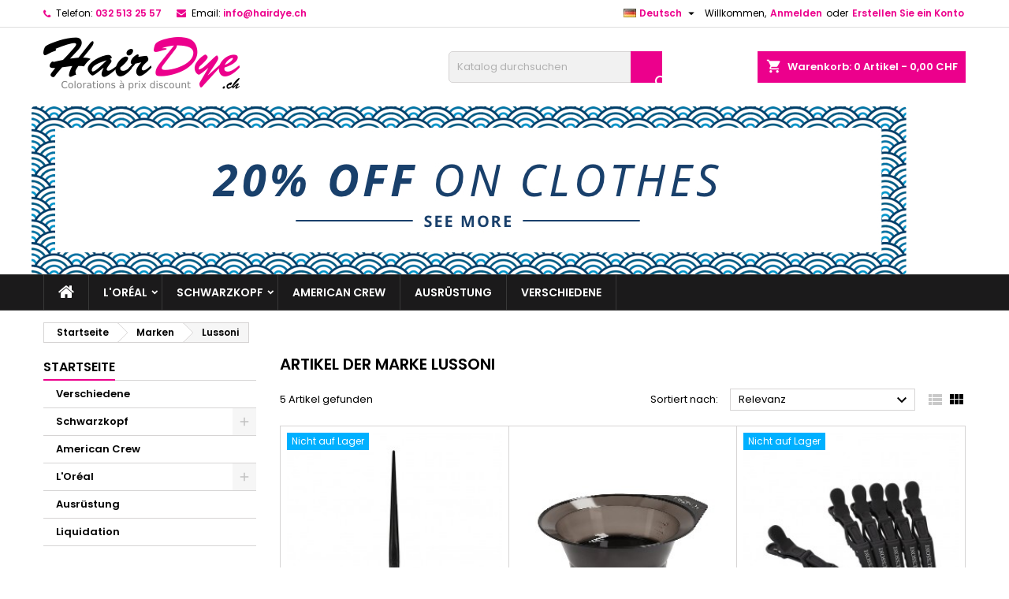

--- FILE ---
content_type: text/html; charset=utf-8
request_url: https://www.hairdye.ch/de/brand/14-lussoni
body_size: 13585
content:
<!doctype html>
<html lang="de">

  <head>
    
      
  <meta charset="utf-8">


  <meta http-equiv="x-ua-compatible" content="ie=edge">



  <title>Lussoni</title>
  <meta name="description" content="lussoni">
  <meta name="keywords" content="matériel,coiffure,coiffage">
    




  <meta name="viewport" content="width=device-width, initial-scale=1">



  <link rel="icon" type="image/vnd.microsoft.icon" href="https://www.hairdye.ch/img/favicon.ico?1618169473">
  <link rel="shortcut icon" type="image/x-icon" href="https://www.hairdye.ch/img/favicon.ico?1618169473">



  
<link rel="font" rel="preload" as="font" type="font/woff2" crossorigin href="https://www.hairdye.ch/themes/AngarTheme/assets/css/fonts/material_icons.woff2"/>
<link rel="font" rel="preload" as="font" type="font/woff2" crossorigin href="https://www.hairdye.ch/themes/AngarTheme/assets/css/fonts/fontawesome-webfont.woff2?v=4.7.0"/>

  <link rel="stylesheet" rel="preload" as="style" href="https://www.hairdye.ch/themes/AngarTheme/assets/css/theme.css" media="all" />
  <link rel="stylesheet" rel="preload" as="style" href="https://www.hairdye.ch/themes/AngarTheme/assets/css/libs/jquery.bxslider.css" media="all" />
  <link rel="stylesheet" rel="preload" as="style" href="https://www.hairdye.ch/themes/AngarTheme/assets/css/font-awesome.css" media="all" />
  <link rel="stylesheet" rel="preload" as="style" href="https://www.hairdye.ch/themes/AngarTheme/assets/css/angartheme.css" media="all" />
  <link rel="stylesheet" rel="preload" as="style" href="https://www.hairdye.ch/themes/AngarTheme/assets/css/home_modyficators.css" media="all" />
  <link rel="stylesheet" rel="preload" as="style" href="https://www.hairdye.ch/themes/AngarTheme/assets/css/rwd.css" media="all" />
  <link rel="stylesheet" rel="preload" as="style" href="https://www.hairdye.ch/themes/AngarTheme/assets/css/black.css" media="all" />
  <link rel="stylesheet" rel="preload" as="style" href="https://www.hairdye.ch/modules/blockreassurance/views/dist/front.css" media="all" />
  <link rel="stylesheet" rel="preload" as="style" href="https://www.hairdye.ch/modules/ps_socialfollow/views/css/ps_socialfollow.css" media="all" />
  <link rel="stylesheet" rel="preload" as="style" href="https://www.hairdye.ch/modules/ps_searchbar/ps_searchbar.css" media="all" />
  <link rel="stylesheet" rel="preload" as="style" href="https://www.hairdye.ch/modules/ps_facetedsearch/views/dist/front.css" media="all" />
  <link rel="stylesheet" rel="preload" as="style" href="https://www.hairdye.ch/modules/angarbanners/views/css/hooks.css" media="all" />
  <link rel="stylesheet" rel="preload" as="style" href="https://www.hairdye.ch/modules/angarcatproduct/views/css/at_catproduct.css" media="all" />
  <link rel="stylesheet" rel="preload" as="style" href="https://www.hairdye.ch/modules/angarhomecat/views/css/at_homecat.css" media="all" />
  <link rel="stylesheet" rel="preload" as="style" href="https://www.hairdye.ch/modules/angarslider/views/css/angarslider.css" media="all" />
  <link rel="stylesheet" rel="preload" as="style" href="https://www.hairdye.ch/modules/angarscrolltop/views/css/angarscrolltop.css" media="all" />
  <link rel="stylesheet" rel="preload" as="style" href="https://www.hairdye.ch/modules/productcomments/views/css/productcomments.css" media="all" />
  <link rel="stylesheet" rel="preload" as="style" href="https://www.hairdye.ch/modules/sumuppaymentgateway//views/css/sumup_front.css" media="all" />
  <link rel="stylesheet" rel="preload" as="style" href="https://www.hairdye.ch/js/jquery/ui/themes/base/minified/jquery-ui.min.css" media="all" />
  <link rel="stylesheet" rel="preload" as="style" href="https://www.hairdye.ch/js/jquery/ui/themes/base/minified/jquery.ui.theme.min.css" media="all" />
  <link rel="stylesheet" rel="preload" as="style" href="https://www.hairdye.ch/js/jquery/plugins/growl/jquery.growl.css" media="all" />
  <link rel="stylesheet" rel="preload" as="style" href="https://www.hairdye.ch/themes/AngarTheme/assets/css/custom.css" media="all" />


  <link rel="stylesheet" href="https://www.hairdye.ch/themes/AngarTheme/assets/css/theme.css" type="text/css" media="all">
  <link rel="stylesheet" href="https://www.hairdye.ch/themes/AngarTheme/assets/css/libs/jquery.bxslider.css" type="text/css" media="all">
  <link rel="stylesheet" href="https://www.hairdye.ch/themes/AngarTheme/assets/css/font-awesome.css" type="text/css" media="all">
  <link rel="stylesheet" href="https://www.hairdye.ch/themes/AngarTheme/assets/css/angartheme.css" type="text/css" media="all">
  <link rel="stylesheet" href="https://www.hairdye.ch/themes/AngarTheme/assets/css/home_modyficators.css" type="text/css" media="all">
  <link rel="stylesheet" href="https://www.hairdye.ch/themes/AngarTheme/assets/css/rwd.css" type="text/css" media="all">
  <link rel="stylesheet" href="https://www.hairdye.ch/themes/AngarTheme/assets/css/black.css" type="text/css" media="all">
  <link rel="stylesheet" href="https://www.hairdye.ch/modules/blockreassurance/views/dist/front.css" type="text/css" media="all">
  <link rel="stylesheet" href="https://www.hairdye.ch/modules/ps_socialfollow/views/css/ps_socialfollow.css" type="text/css" media="all">
  <link rel="stylesheet" href="https://www.hairdye.ch/modules/ps_searchbar/ps_searchbar.css" type="text/css" media="all">
  <link rel="stylesheet" href="https://www.hairdye.ch/modules/ps_facetedsearch/views/dist/front.css" type="text/css" media="all">
  <link rel="stylesheet" href="https://www.hairdye.ch/modules/angarbanners/views/css/hooks.css" type="text/css" media="all">
  <link rel="stylesheet" href="https://www.hairdye.ch/modules/angarcatproduct/views/css/at_catproduct.css" type="text/css" media="all">
  <link rel="stylesheet" href="https://www.hairdye.ch/modules/angarhomecat/views/css/at_homecat.css" type="text/css" media="all">
  <link rel="stylesheet" href="https://www.hairdye.ch/modules/angarslider/views/css/angarslider.css" type="text/css" media="all">
  <link rel="stylesheet" href="https://www.hairdye.ch/modules/angarscrolltop/views/css/angarscrolltop.css" type="text/css" media="all">
  <link rel="stylesheet" href="https://www.hairdye.ch/modules/productcomments/views/css/productcomments.css" type="text/css" media="all">
  <link rel="stylesheet" href="https://www.hairdye.ch/modules/sumuppaymentgateway//views/css/sumup_front.css" type="text/css" media="all">
  <link rel="stylesheet" href="https://www.hairdye.ch/js/jquery/ui/themes/base/minified/jquery-ui.min.css" type="text/css" media="all">
  <link rel="stylesheet" href="https://www.hairdye.ch/js/jquery/ui/themes/base/minified/jquery.ui.theme.min.css" type="text/css" media="all">
  <link rel="stylesheet" href="https://www.hairdye.ch/js/jquery/plugins/growl/jquery.growl.css" type="text/css" media="all">
  <link rel="stylesheet" href="https://www.hairdye.ch/themes/AngarTheme/assets/css/custom.css" type="text/css" media="all">


<link rel="stylesheet" rel="preload" as="style" href="https://fonts.googleapis.com/css?family=Poppins:400,600&amp;subset=latin,latin-ext&display=block" type="text/css" media="all" />


  

  <script type="text/javascript">
        var prestashop = {"cart":{"products":[],"totals":{"total":{"type":"total","label":"Gesamt","amount":0,"value":"0,00\u00a0CHF"},"total_including_tax":{"type":"total","label":"Gesamt (inkl. MwSt.)","amount":0,"value":"0,00\u00a0CHF"},"total_excluding_tax":{"type":"total","label":"Gesamtpreis o. MwSt.","amount":0,"value":"0,00\u00a0CHF"}},"subtotals":{"products":{"type":"products","label":"Zwischensumme","amount":0,"value":"0,00\u00a0CHF"},"discounts":null,"shipping":{"type":"shipping","label":"Versand","amount":0,"value":""},"tax":null},"products_count":0,"summary_string":"0 Artikel","vouchers":{"allowed":1,"added":[]},"discounts":[],"minimalPurchase":0,"minimalPurchaseRequired":""},"currency":{"id":1,"name":"Schweizer Franken","iso_code":"CHF","iso_code_num":"756","sign":"CHF"},"customer":{"lastname":null,"firstname":null,"email":null,"birthday":null,"newsletter":null,"newsletter_date_add":null,"optin":null,"website":null,"company":null,"siret":null,"ape":null,"is_logged":false,"gender":{"type":null,"name":null},"addresses":[]},"language":{"name":"Deutsch (German)","iso_code":"de","locale":"de-DE","language_code":"de","is_rtl":"0","date_format_lite":"d.m.Y","date_format_full":"d.m.Y H:i:s","id":2},"page":{"title":"","canonical":null,"meta":{"title":"Lussoni","description":"lussoni","keywords":"mat\u00e9riel,coiffure,coiffage","robots":"index"},"page_name":"manufacturer","body_classes":{"lang-de":true,"lang-rtl":false,"country-CH":true,"currency-CHF":true,"layout-left-column":true,"page-manufacturer":true,"tax-display-disabled":true},"admin_notifications":[]},"shop":{"name":"HairDye - Colorations \u00e0 prix discount","logo":"https:\/\/www.hairdye.ch\/img\/hairdye-colorations-a-prix-discount-logo-1618169473.jpg","stores_icon":"https:\/\/www.hairdye.ch\/img\/logo_stores.png","favicon":"https:\/\/www.hairdye.ch\/img\/favicon.ico"},"urls":{"base_url":"https:\/\/www.hairdye.ch\/","current_url":"https:\/\/www.hairdye.ch\/de\/brand\/14-lussoni","shop_domain_url":"https:\/\/www.hairdye.ch","img_ps_url":"https:\/\/www.hairdye.ch\/img\/","img_cat_url":"https:\/\/www.hairdye.ch\/img\/c\/","img_lang_url":"https:\/\/www.hairdye.ch\/img\/l\/","img_prod_url":"https:\/\/www.hairdye.ch\/img\/p\/","img_manu_url":"https:\/\/www.hairdye.ch\/img\/m\/","img_sup_url":"https:\/\/www.hairdye.ch\/img\/su\/","img_ship_url":"https:\/\/www.hairdye.ch\/img\/s\/","img_store_url":"https:\/\/www.hairdye.ch\/img\/st\/","img_col_url":"https:\/\/www.hairdye.ch\/img\/co\/","img_url":"https:\/\/www.hairdye.ch\/themes\/AngarTheme\/assets\/img\/","css_url":"https:\/\/www.hairdye.ch\/themes\/AngarTheme\/assets\/css\/","js_url":"https:\/\/www.hairdye.ch\/themes\/AngarTheme\/assets\/js\/","pic_url":"https:\/\/www.hairdye.ch\/upload\/","pages":{"address":"https:\/\/www.hairdye.ch\/de\/adresse","addresses":"https:\/\/www.hairdye.ch\/de\/adressen","authentication":"https:\/\/www.hairdye.ch\/de\/anmeldung","cart":"https:\/\/www.hairdye.ch\/de\/warenkorb","category":"https:\/\/www.hairdye.ch\/de\/index.php?controller=category","cms":"https:\/\/www.hairdye.ch\/de\/index.php?controller=cms","contact":"https:\/\/www.hairdye.ch\/de\/kontakt","discount":"https:\/\/www.hairdye.ch\/de\/Rabatt","guest_tracking":"https:\/\/www.hairdye.ch\/de\/auftragsverfolgung-gast","history":"https:\/\/www.hairdye.ch\/de\/bestellungsverlauf","identity":"https:\/\/www.hairdye.ch\/de\/profil","index":"https:\/\/www.hairdye.ch\/de\/","my_account":"https:\/\/www.hairdye.ch\/de\/mein-Konto","order_confirmation":"https:\/\/www.hairdye.ch\/de\/bestellbestatigung","order_detail":"https:\/\/www.hairdye.ch\/de\/index.php?controller=order-detail","order_follow":"https:\/\/www.hairdye.ch\/de\/bestellverfolgung","order":"https:\/\/www.hairdye.ch\/de\/Bestellung","order_return":"https:\/\/www.hairdye.ch\/de\/index.php?controller=order-return","order_slip":"https:\/\/www.hairdye.ch\/de\/bestellschein","pagenotfound":"https:\/\/www.hairdye.ch\/de\/seite-nicht-gefunden","password":"https:\/\/www.hairdye.ch\/de\/passwort-zuruecksetzen","pdf_invoice":"https:\/\/www.hairdye.ch\/de\/index.php?controller=pdf-invoice","pdf_order_return":"https:\/\/www.hairdye.ch\/de\/index.php?controller=pdf-order-return","pdf_order_slip":"https:\/\/www.hairdye.ch\/de\/index.php?controller=pdf-order-slip","prices_drop":"https:\/\/www.hairdye.ch\/de\/angebote","product":"https:\/\/www.hairdye.ch\/de\/index.php?controller=product","search":"https:\/\/www.hairdye.ch\/de\/suche","sitemap":"https:\/\/www.hairdye.ch\/de\/Sitemap","stores":"https:\/\/www.hairdye.ch\/de\/shops","supplier":"https:\/\/www.hairdye.ch\/de\/lieferant","register":"https:\/\/www.hairdye.ch\/de\/anmeldung?create_account=1","order_login":"https:\/\/www.hairdye.ch\/de\/Bestellung?login=1"},"alternative_langs":{"fr":"https:\/\/www.hairdye.ch\/fr\/brand\/14-lussoni","de":"https:\/\/www.hairdye.ch\/de\/brand\/14-lussoni","it":"https:\/\/www.hairdye.ch\/it\/brand\/14-lussoni"},"theme_assets":"\/themes\/AngarTheme\/assets\/","actions":{"logout":"https:\/\/www.hairdye.ch\/de\/?mylogout="},"no_picture_image":{"bySize":{"small_default":{"url":"https:\/\/www.hairdye.ch\/img\/p\/de-default-small_default.jpg","width":98,"height":98},"cart_default":{"url":"https:\/\/www.hairdye.ch\/img\/p\/de-default-cart_default.jpg","width":125,"height":125},"home_default":{"url":"https:\/\/www.hairdye.ch\/img\/p\/de-default-home_default.jpg","width":259,"height":259},"medium_default":{"url":"https:\/\/www.hairdye.ch\/img\/p\/de-default-medium_default.jpg","width":452,"height":452},"large_default":{"url":"https:\/\/www.hairdye.ch\/img\/p\/de-default-large_default.jpg","width":800,"height":800}},"small":{"url":"https:\/\/www.hairdye.ch\/img\/p\/de-default-small_default.jpg","width":98,"height":98},"medium":{"url":"https:\/\/www.hairdye.ch\/img\/p\/de-default-home_default.jpg","width":259,"height":259},"large":{"url":"https:\/\/www.hairdye.ch\/img\/p\/de-default-large_default.jpg","width":800,"height":800},"legend":""}},"configuration":{"display_taxes_label":false,"display_prices_tax_incl":false,"is_catalog":false,"show_prices":true,"opt_in":{"partner":false},"quantity_discount":{"type":"discount","label":"Rabatt auf St\u00fcckzahl"},"voucher_enabled":1,"return_enabled":0},"field_required":[],"breadcrumb":{"links":[{"title":"Startseite","url":"https:\/\/www.hairdye.ch\/de\/"},{"title":"Marken","url":"https:\/\/www.hairdye.ch\/de\/brands"},{"title":"Lussoni","url":"https:\/\/www.hairdye.ch\/de\/brand\/14-lussoni"}],"count":3},"link":{"protocol_link":"https:\/\/","protocol_content":"https:\/\/"},"time":1768882950,"static_token":"3fb419e1e670e7d13e40a8756cc89b7a","token":"4fb959dc7b25eeb37f17d6a10954d27e","debug":false};
        var psr_icon_color = "#F19D76";
      </script>



  
<style type="text/css">
body {
background-color: #ffffff;
font-family: "Poppins", Arial, Helvetica, sans-serif;
}

.products .product-miniature .product-title {
height: 32px;
}

.products .product-miniature .product-title a {
font-size: 14px;
line-height: 16px;
}

#content-wrapper .products .product-miniature .product-desc {
height: 36px;
}

@media (min-width: 991px) {
#home_categories ul li .cat-container {
min-height: 0px;
}
}

@media (min-width: 768px) {
#_desktop_logo {
padding-top: 12px;
padding-bottom: 0px;
}
}

nav.header-nav {
background: #ffffff;
}

nav.header-nav,
.header_sep2 #contact-link span.shop-phone,
.header_sep2 #contact-link span.shop-phone.shop-tel,
.header_sep2 #contact-link span.shop-phone:last-child,
.header_sep2 .lang_currency_top,
.header_sep2 .lang_currency_top:last-child,
.header_sep2 #_desktop_currency_selector,
.header_sep2 #_desktop_language_selector,
.header_sep2 #_desktop_user_info {
border-color: #dedede;
}

#contact-link,
#contact-link a,
.lang_currency_top span.lang_currency_text,
.lang_currency_top .dropdown i.expand-more,
nav.header-nav .user-info span,
nav.header-nav .user-info a.logout,
#languages-block-top div.current,
nav.header-nav a{
color: #000000;
}

#contact-link span.shop-phone strong,
#contact-link span.shop-phone strong a,
.lang_currency_top span.expand-more,
nav.header-nav .user-info a.account {
color: #ec008c;
}

#contact-link span.shop-phone i {
color: #ec008c;
}

.header-top {
background: #ffffff;
}

div#search_widget form button[type=submit] {
background: #ec008c;
color: #ffffff;
}

div#search_widget form button[type=submit]:hover {
background: #ec008c;
color: #ffffff;
}


#header div#_desktop_cart .blockcart .header {
background: #ec008c;
}

#header div#_desktop_cart .blockcart .header a.cart_link {
color: #ffffff;
}


#homepage-slider .bx-wrapper .bx-pager.bx-default-pager a:hover,
#homepage-slider .bx-wrapper .bx-pager.bx-default-pager a.active{
background: #ec008c;
}

div#rwd_menu {
background: #1b1a1b;
}

div#rwd_menu,
div#rwd_menu a {
color: #ffffff;
}

div#rwd_menu,
div#rwd_menu .rwd_menu_item,
div#rwd_menu .rwd_menu_item:first-child {
border-color: #383838;
}

div#rwd_menu .rwd_menu_item:hover,
div#rwd_menu .rwd_menu_item:focus,
div#rwd_menu .rwd_menu_item a:hover,
div#rwd_menu .rwd_menu_item a:focus {
color: #ffffff;
background: #ec008c;
}

#mobile_top_menu_wrapper2 .top-menu li a:hover,
.rwd_menu_open ul.user_info li a:hover {
background: #ec008c;
color: #ffffff;
}

#_desktop_top_menu{
background: #1b1a1b;
}

#_desktop_top_menu,
#_desktop_top_menu > ul > li,
.menu_sep1 #_desktop_top_menu > ul > li,
.menu_sep1 #_desktop_top_menu > ul > li:last-child,
.menu_sep2 #_desktop_top_menu,
.menu_sep2 #_desktop_top_menu > ul > li,
.menu_sep2 #_desktop_top_menu > ul > li:last-child,
.menu_sep3 #_desktop_top_menu,
.menu_sep4 #_desktop_top_menu,
.menu_sep5 #_desktop_top_menu,
.menu_sep6 #_desktop_top_menu {
border-color: #383838;
}

#_desktop_top_menu > ul > li > a {
color: #ffffff;
}

#_desktop_top_menu > ul > li:hover > a {
color: #ffffff;
background: #ec008c;
}

.submenu1 #_desktop_top_menu .popover.sub-menu ul.top-menu li a:hover {
background: #ec008c;
color: #ffffff;
}

#home_categories .homecat_title span {
border-color: #ec008c;
}

#home_categories ul li .homecat_name span {
background: #ec008c;
}

#home_categories ul li a.view_more {
background: #1b1a1b;
color: #ffffff;
border-color: #1b1a1b;
}

#home_categories ul li a.view_more:hover {
background: #ec008c;
color: #ffffff;
border-color: #ec008c;
}

.columns .text-uppercase a,
.columns .text-uppercase span,
.columns div#_desktop_cart .cart_index_title a,
#home_man_product .catprod_title a span {
border-color: #ec008c;
}

#index .tabs ul.nav-tabs li.nav-item a.active,
#index .tabs ul.nav-tabs li.nav-item a:hover,
.index_title a,
.index_title span {
border-color: #ec008c;
}

a.product-flags-plist span.product-flag.new,
#home_cat_product a.product-flags-plist span.product-flag.new,
#product #content .product-flags li,
#product #content .product-flags .product-flag.new {
background: #00b0ff;
}

.products .product-miniature .product-title a,
#home_cat_product ul li .right-block .name_block a {
color: #000000;
}

.products .product-miniature span.price,
#home_cat_product ul li .product-price-and-shipping .price,
.ui-widget .search_right span.search_price {
color: #ec008c;
}

.button-container .add-to-cart:hover,
#subcart .cart-buttons .viewcart:hover {
background: #ec008c;
color: #ffffff;
border-color: #ec008c;
}

.button-container .add-to-cart,
.button-container .add-to-cart:disabled,
#subcart .cart-buttons .viewcart {
background: #1b1a1b;
color: #ffffff;
border-color: #1b1a1b;
}

#home_cat_product .catprod_title span {
border-color: #ec008c;
}

#home_man .man_title span {
border-color: #ec008c;
}

div#angarinfo_block .icon_cms {
color: #ec008c;
}

.footer-container {
background: #1b1a1b;
}

.footer-container,
.footer-container .h3,
.footer-container .links .title,
.row.social_footer {
border-color: #383838;
}

.footer-container .h3 span,
.footer-container .h3 a,
.footer-container .links .title span.h3,
.footer-container .links .title a.h3 {
border-color: #ec008c;
}

.footer-container,
.footer-container .h3,
.footer-container .links .title .h3,
.footer-container a,
.footer-container li a,
.footer-container .links ul>li a {
color: #ffffff;
}

.block_newsletter .btn-newsletter {
background: #ec008c;
color: #ffffff;
}

.block_newsletter .btn-newsletter:hover {
background: #ec008c;
color: #ffffff;
}

.footer-container .bottom-footer {
background: #000000;
border-color: #383838;
color: #ffffff;
}

.product-prices .current-price span.price {
color: #ec008c;
}

.product-add-to-cart button.btn.add-to-cart:hover {
background: #ec008c;
color: #ffffff;
border-color: #ec008c;
}

.product-add-to-cart button.btn.add-to-cart,
.product-add-to-cart button.btn.add-to-cart:disabled {
background: #1b1a1b;
color: #ffffff;
border-color: #1b1a1b;
}

#product .tabs ul.nav-tabs li.nav-item a.active,
#product .tabs ul.nav-tabs li.nav-item a:hover,
#product .index_title span,
.page-product-heading span,
body #product-comments-list-header .comments-nb {
border-color: #ec008c;
}

body .btn-primary:hover {
background: #3aa04c;
color: #ffffff;
border-color: #196f28;
}

body .btn-primary,
body .btn-primary.disabled,
body .btn-primary:disabled,
body .btn-primary.disabled:hover {
background: #43b754;
color: #ffffff;
border-color: #399a49;
}

body .btn-secondary:hover {
background: #eeeeee;
color: #000000;
border-color: #d8d8d8;
}

body .btn-secondary,
body .btn-secondary.disabled,
body .btn-secondary:disabled,
body .btn-secondary.disabled:hover {
background: #f6f6f6;
color: #000000;
border-color: #d8d8d8;
}

.form-control:focus, .input-group.focus {
border-color: #dbdbdb;
outline-color: #dbdbdb;
}

body .pagination .page-list .current a,
body .pagination .page-list a:hover,
body .pagination .page-list .current a.disabled,
body .pagination .page-list .current a.disabled:hover {
color: #ec008c;
}

.page-my-account #content .links a:hover i {
color: #ec008c;
}

#scroll_top {
background: #ec008c;
color: #ffffff;
}

#scroll_top:hover,
#scroll_top:focus {
background: #1b1a1b;
color: #ffffff;
}

</style><script async src="https://www.googletagmanager.com/gtag/js?id=UA-1342632-56"></script>
<script>
  window.dataLayer = window.dataLayer || [];
  function gtag(){dataLayer.push(arguments);}
  gtag('js', new Date());
  gtag(
    'config',
    'UA-1342632-56',
    {
      'debug_mode':false
                      }
  );
</script>





    
  </head>

  <body id="manufacturer" class="lang-de country-ch currency-chf layout-left-column page-manufacturer tax-display-disabled  ps_176
	no_bg #ffffff bg_attatchment_fixed bg_position_tl bg_repeat_xy bg_size_initial slider_position_top slider_controls_black banners_top2 banners_top_tablets2 banners_top_phones1 banners_bottom2 banners_bottom_tablets2 banners_bottom_phones1 submenu1 pl_1col_qty_5 pl_2col_qty_3 pl_3col_qty_3 pl_1col_qty_bigtablets_4 pl_2col_qty_bigtablets_3 pl_3col_qty_bigtablets_2 pl_1col_qty_tablets_3 pl_1col_qty_phones_1 home_tabs2 pl_border_type1 32 14 16 pl_button_icon_no pl_button_qty2 pl_desc_yes pl_reviews_yes pl_availability_yes  hide_reference_no hide_reassurance_yes product_tabs1    menu_sep2 header_sep1 slider_boxed feat_cat_style1 feat_cat4 feat_cat_bigtablets2 feat_cat_tablets2 feat_cat_phones0 all_products_yes pl_colors_yes newsletter_info_yes stickycart_yes stickymenu_yes homeicon_no pl_man_yes product_hide_man_no  pl_ref_yes  mainfont_Poppins bg_white  not_logged  ">

    
      
    

    <main>
      
              

      <header id="header">
        
          


  <div class="header-banner">
    
  </div>



  <nav class="header-nav">
    <div class="container">
      <div class="row">
          <div class="col-md-12 col-xs-12">
            <div id="_desktop_contact_link">
  <div id="contact-link">

			<span class="shop-phone contact_link">
			<a href="https://www.hairdye.ch/de/kontakt">Kontakt</a>
		</span>
	
			<span class="shop-phone shop-tel">
			<i class="fa fa-phone"></i>
			<span class="shop-phone_text">Telefon:</span>
			<strong><a href="tel:032 513 25 57">032 513 25 57</a></strong>
		</span>
	
			<span class="shop-phone shop-email">
			<i class="fa fa-envelope"></i>
			<span class="shop-phone_text">Email:</span>
			<strong><a href="&#109;&#97;&#105;&#108;&#116;&#111;&#58;%69%6e%66%6f@%68%61%69%72%64%79%65.%63%68" >&#x69;&#x6e;&#x66;&#x6f;&#x40;&#x68;&#x61;&#x69;&#x72;&#x64;&#x79;&#x65;&#x2e;&#x63;&#x68;</a></strong>
		</span>
	

  </div>
</div>


            <div id="_desktop_user_info">
  <div class="user-info">


	<ul class="user_info hidden-md-up">

		
			<li><a href="https://www.hairdye.ch/de/mein-Konto" title="Anmelden zu Ihrem Kundenbereich" rel="nofollow">Anmelden</a></li>
			<li><a href="https://www.hairdye.ch/de/anmeldung?create_account=1" title="Anmelden zu Ihrem Kundenbereich" rel="nofollow">Erstellen Sie ein Konto</a></li>

		
	</ul>


	<div class="hidden-sm-down">
		<span class="welcome">Willkommen,</span>
					<a class="account" href="https://www.hairdye.ch/de/mein-Konto" title="Anmelden zu Ihrem Kundenbereich" rel="nofollow">Anmelden</a>

			<span class="or">oder
</span>

			<a class="account" href="https://www.hairdye.ch/de/anmeldung?create_account=1" title="Anmelden zu Ihrem Kundenbereich" rel="nofollow">Erstellen Sie ein Konto</a>
			</div>


  </div>
</div><div id="_desktop_language_selector" class="lang_currency_top">
  <div class="language-selector-wrapper">
	<div class="language-selector dropdown js-dropdown">
	  <button data-toggle="dropdown" class="hidden-sm-down2 btn-unstyle" aria-haspopup="true" aria-expanded="false" aria-label="Dropdown Sprachen">
		<img src="https://www.hairdye.ch/img/l/2.jpg" alt="de" width="16" height="11" />
		<span class="expand-more">Deutsch</span>
		<i class="material-icons expand-more">&#xE5C5;</i>
	  </button>
	  <ul class="dropdown-menu hidden-sm-down2" aria-labelledby="language-selector-label">
				  <li >
			<a href="https://www.hairdye.ch/fr/brand/14-lussoni" class="dropdown-item">
				<img src="https://www.hairdye.ch/img/l/1.jpg" alt="fr" width="16" height="11" />
				<span>Français</span>
			</a>
		  </li>
				  <li  class="current" >
			<a href="https://www.hairdye.ch/de/brand/14-lussoni" class="dropdown-item">
				<img src="https://www.hairdye.ch/img/l/2.jpg" alt="de" width="16" height="11" />
				<span>Deutsch</span>
			</a>
		  </li>
				  <li >
			<a href="https://www.hairdye.ch/it/brand/14-lussoni" class="dropdown-item">
				<img src="https://www.hairdye.ch/img/l/3.jpg" alt="it" width="16" height="11" />
				<span>Italiano</span>
			</a>
		  </li>
			  </ul>
	</div>
  </div>
</div>

          </div>
      </div>
    </div>
  </nav>



  <div class="header-top">
    <div class="container">
	  <div class="row">
        <div class="col-md-4 hidden-sm-down2" id="_desktop_logo">
                            <a href="https://www.hairdye.ch/">
                  <img class="logo img-responsive" src="https://www.hairdye.ch/img/hairdye-colorations-a-prix-discount-logo-1618169473.jpg" alt="HairDye - Colorations à prix discount">
                </a>
                    </div>
		
<div id="_desktop_cart">

	<div class="cart_top">

		<div class="blockcart cart-preview inactive" data-refresh-url="//www.hairdye.ch/de/module/ps_shoppingcart/ajax">
			<div class="header">
			
				<div class="cart_index_title">
					<a class="cart_link" rel="nofollow" href="//www.hairdye.ch/de/warenkorb?action=show">
						<i class="material-icons shopping-cart">shopping_cart</i>
						<span class="hidden-sm-down cart_title">Warenkorb:</span>
						<span class="cart-products-count">
							0<span> Artikel - 0,00 CHF</span>
						</span>
					</a>
				</div>


				<div id="subcart">

					<ul class="cart_products">

											<li>Es gibt keine Artikel mehr in Ihrem Warenkorb</li>
					
										</ul>

					<ul class="cart-subtotals">

				
						<li>
							<span class="text">Versand</span>
							<span class="value"></span>
							<span class="clearfix"></span>
						</li>

						<li>
							<span class="text">Gesamt</span>
							<span class="value">0,00 CHF</span>
							<span class="clearfix"></span>
						</li>

					</ul>

					<div class="cart-buttons">
						<a class="btn btn-primary viewcart" href="//www.hairdye.ch/de/warenkorb?action=show">Warenkorb anzeigen <i class="material-icons">&#xE315;</i></a>
											</div>

				</div>

			</div>
		</div>

	</div>

</div>


<!-- Block search module TOP -->
<div id="_desktop_search_widget" class="col-lg-4 col-md-4 col-sm-12 search-widget hidden-sm-down ">
	<div id="search_widget" data-search-controller-url="//www.hairdye.ch/de/suche">
		<form method="get" action="//www.hairdye.ch/de/suche">
			<input type="hidden" name="controller" value="search">
			<input type="text" name="s" value="" placeholder="Katalog durchsuchen" aria-label="Suche">
			<button type="submit">
				<i class="material-icons search">&#xE8B6;</i>
				<span class="hidden-xl-down">Suche</span>
			</button>
		</form>
	</div>
</div>
<!-- /Block search module TOP -->
<a class="banner" href="https://www.hairdye.ch/de/" title="">
      <img src="https://www.hairdye.ch/modules/ps_banner/img/sale70.png" alt="" title="" class="img-fluid">
  </a>

		<div class="clearfix"></div>
	  </div>
    </div>

	<div id="rwd_menu" class="hidden-md-up">
		<div class="container">
			<div id="menu-icon2" class="rwd_menu_item"><i class="material-icons d-inline">&#xE5D2;</i></div>
			<div id="search-icon" class="rwd_menu_item"><i class="material-icons search">&#xE8B6;</i></div>
			<div id="user-icon" class="rwd_menu_item"><i class="material-icons logged">&#xE7FF;</i></div>
			<div id="_mobile_cart" class="rwd_menu_item"></div>
		</div>
		<div class="clearfix"></div>
	</div>

	<div class="container">
		<div id="mobile_top_menu_wrapper2" class="rwd_menu_open hidden-md-up" style="display:none;">
			<div class="js-top-menu mobile" id="_mobile_top_menu"></div>
		</div>

		<div id="mobile_search_wrapper" class="rwd_menu_open hidden-md-up" style="display:none;">
			<div id="_mobile_search_widget"></div>
		</div>

		<div id="mobile_user_wrapper" class="rwd_menu_open hidden-md-up" style="display:none;">
			<div id="_mobile_user_info"></div>
		</div>
	</div>
  </div>
  

<div class="menu js-top-menu position-static hidden-sm-down" id="_desktop_top_menu">
    

      <ul class="top-menu container" id="top-menu" data-depth="0">

					<li class="home_icon"><a href="https://www.hairdye.ch/"><i class="icon-home"></i><span>Startseite</span></a></li>
		
	    
							<li class="category" id="category-15">
								  <a
					class="dropdown-item sf-with-ul"
					href="https://www.hairdye.ch/de/15-l-oreal" data-depth="0"
									  >
										  					  					  <span class="float-xs-right hidden-md-up">
						<span data-target="#top_sub_menu_85483" data-toggle="collapse" class="navbar-toggler collapse-icons">
						  <i class="material-icons add">&#xE313;</i>
						  <i class="material-icons remove">&#xE316;</i>
						</span>
					  </span>
										L&#039;Oréal
				  </a>
				  				  <div  class="popover sub-menu js-sub-menu collapse" id="top_sub_menu_85483">
					

      <ul class="top-menu container"  data-depth="1">

		
	    
							<li class="category" id="category-3">
								  <a
					class="dropdown-item dropdown-submenu"
					href="https://www.hairdye.ch/de/3-majirel" data-depth="1"
									  >
										Majirel
				  </a>
				  				</li>
							<li class="category" id="category-34">
								  <a
					class="dropdown-item dropdown-submenu"
					href="https://www.hairdye.ch/de/34-majirel-high-lift" data-depth="1"
									  >
										Majirel High Lift
				  </a>
				  				</li>
							<li class="category" id="category-7">
								  <a
					class="dropdown-item dropdown-submenu"
					href="https://www.hairdye.ch/de/7-majirel-cool-cover" data-depth="1"
									  >
										Majirel Cool COver
				  </a>
				  				</li>
							<li class="category" id="category-4">
								  <a
					class="dropdown-item dropdown-submenu"
					href="https://www.hairdye.ch/de/4-diarichesse" data-depth="1"
									  >
										DiaRichesse
				  </a>
				  				</li>
							<li class="category" id="category-5">
								  <a
					class="dropdown-item dropdown-submenu"
					href="https://www.hairdye.ch/de/5-inoa" data-depth="1"
									  >
										Inoa
				  </a>
				  				</li>
							<li class="category" id="category-6">
								  <a
					class="dropdown-item dropdown-submenu"
					href="https://www.hairdye.ch/de/6-inoa-carmilane" data-depth="1"
									  >
										Inoa Carmilane
				  </a>
				  				</li>
							<li class="category" id="category-9">
								  <a
					class="dropdown-item dropdown-submenu"
					href="https://www.hairdye.ch/de/9-dialight" data-depth="1"
									  >
										Dialight
				  </a>
				  				</li>
							<li class="category" id="category-16">
								  <a
					class="dropdown-item dropdown-submenu"
					href="https://www.hairdye.ch/de/16-technische-produkte" data-depth="1"
									  >
										Technische Produkte
				  </a>
				  				</li>
							<li class="category" id="category-17">
								  <a
					class="dropdown-item dropdown-submenu"
					href="https://www.hairdye.ch/de/17-verkaufsprodukte" data-depth="1"
									  >
										Verkaufsprodukte
				  </a>
				  				</li>
			
		
      </ul>


																																	  </div>
				  				</li>
							<li class="category" id="category-12">
								  <a
					class="dropdown-item sf-with-ul"
					href="https://www.hairdye.ch/de/12-schwarzkopf" data-depth="0"
									  >
										  					  					  <span class="float-xs-right hidden-md-up">
						<span data-target="#top_sub_menu_91727" data-toggle="collapse" class="navbar-toggler collapse-icons">
						  <i class="material-icons add">&#xE313;</i>
						  <i class="material-icons remove">&#xE316;</i>
						</span>
					  </span>
										Schwarzkopf
				  </a>
				  				  <div  class="popover sub-menu js-sub-menu collapse" id="top_sub_menu_91727">
					

      <ul class="top-menu container"  data-depth="1">

		
	    
							<li class="category" id="category-18">
								  <a
					class="dropdown-item dropdown-submenu"
					href="https://www.hairdye.ch/de/18-igora-royal" data-depth="1"
									  >
										Igora Royal
				  </a>
				  				</li>
							<li class="category" id="category-19">
								  <a
					class="dropdown-item dropdown-submenu"
					href="https://www.hairdye.ch/de/19-igora-royal-absolutes" data-depth="1"
									  >
										Igora Royal Absolutes
				  </a>
				  				</li>
							<li class="category" id="category-35">
								  <a
					class="dropdown-item dropdown-submenu"
					href="https://www.hairdye.ch/de/35-igora-royal-highlifts" data-depth="1"
									  >
										Igora Royal Highlifts
				  </a>
				  				</li>
							<li class="category" id="category-32">
								  <a
					class="dropdown-item dropdown-submenu"
					href="https://www.hairdye.ch/de/32-essensity" data-depth="1"
									  >
										Essensity
				  </a>
				  				</li>
							<li class="category" id="category-30">
								  <a
					class="dropdown-item dropdown-submenu"
					href="https://www.hairdye.ch/de/30-technische-produkte" data-depth="1"
									  >
										Technische Produkte
				  </a>
				  				</li>
							<li class="category" id="category-33">
								  <a
					class="dropdown-item dropdown-submenu"
					href="https://www.hairdye.ch/de/33-verkaufsprodukte" data-depth="1"
									  >
										Verkaufsprodukte
				  </a>
				  				</li>
			
		
      </ul>


																																	  </div>
				  				</li>
							<li class="category" id="category-14">
								  <a
					class="dropdown-item"
					href="https://www.hairdye.ch/de/14-american-crew" data-depth="0"
									  >
										American Crew
				  </a>
				  				</li>
							<li class="category" id="category-36">
								  <a
					class="dropdown-item"
					href="https://www.hairdye.ch/de/36-ausruestung" data-depth="0"
									  >
										Ausrüstung
				  </a>
				  				</li>
							<li class="category" id="category-10">
								  <a
					class="dropdown-item"
					href="https://www.hairdye.ch/de/10-verschiedene" data-depth="0"
									  >
										Verschiedene
				  </a>
				  				</li>
			
		
      </ul>


    <div class="clearfix"></div>
</div>


        
      </header>

      
        
<aside id="notifications">
  <div class="container">
    
    
    
      </div>
</aside>
      

                          
      <section id="wrapper">
        
        <div class="container">
			
										
			<div class="row">
			  			  
				<nav data-depth="3" class="breadcrumb hidden-sm-down">
  <ol itemscope itemtype="http://schema.org/BreadcrumbList">
          
        <li itemprop="itemListElement" itemscope itemtype="http://schema.org/ListItem">
          <a itemprop="item" href="https://www.hairdye.ch/de/">
            <span itemprop="name">Startseite</span>
          </a>
          <meta itemprop="position" content="1">
        </li>
      
          
        <li itemprop="itemListElement" itemscope itemtype="http://schema.org/ListItem">
          <a itemprop="item" href="https://www.hairdye.ch/de/brands">
            <span itemprop="name">Marken</span>
          </a>
          <meta itemprop="position" content="2">
        </li>
      
          
        <li itemprop="itemListElement" itemscope itemtype="http://schema.org/ListItem">
          <a itemprop="item" href="https://www.hairdye.ch/de/brand/14-lussoni">
            <span itemprop="name">Lussoni</span>
          </a>
          <meta itemprop="position" content="3">
        </li>
      
      </ol>
</nav>
			  
			  
			  
				<div id="left-column" class="columns col-xs-12 col-sm-4 col-md-3">
				  				  



<div class="block-categories block">
		<div class="h6 text-uppercase facet-label">
		<a href="https://www.hairdye.ch/de/2-startseite" title="Kategorien">Startseite</a>
	</div>

    <div class="block_content">
		<ul class="tree dhtml">
			
  <li id="cat_id_10" class="Verschiedene"><a href="https://www.hairdye.ch/de/10-verschiedene" >Verschiedene</a></li><li id="cat_id_12" class="Schwarzkopf"><a href="https://www.hairdye.ch/de/12-schwarzkopf" >Schwarzkopf</a><ul>
  <li id="cat_id_18" class="Igora Royal"><a href="https://www.hairdye.ch/de/18-igora-royal" >Igora Royal</a></li><li id="cat_id_19" class="Igora Royal Absolutes"><a href="https://www.hairdye.ch/de/19-igora-royal-absolutes" >Igora Royal Absolutes</a></li><li id="cat_id_35" class="Igora Royal Highlifts"><a href="https://www.hairdye.ch/de/35-igora-royal-highlifts" >Igora Royal Highlifts</a></li><li id="cat_id_32" class="Essensity"><a href="https://www.hairdye.ch/de/32-essensity" >Essensity</a></li><li id="cat_id_30" class="Technische Produkte"><a href="https://www.hairdye.ch/de/30-technische-produkte" >Technische Produkte</a></li><li id="cat_id_33" class="Verkaufsprodukte"><a href="https://www.hairdye.ch/de/33-verkaufsprodukte" >Verkaufsprodukte</a></li></ul></li><li id="cat_id_14" class="American Crew"><a href="https://www.hairdye.ch/de/14-american-crew" >American Crew</a></li><li id="cat_id_15" class="L&#039;Oréal"><a href="https://www.hairdye.ch/de/15-l-oreal" >L&#039;Oréal</a><ul>
  <li id="cat_id_3" class="Majirel"><a href="https://www.hairdye.ch/de/3-majirel" >Majirel</a></li><li id="cat_id_34" class="Majirel High Lift"><a href="https://www.hairdye.ch/de/34-majirel-high-lift" >Majirel High Lift</a></li><li id="cat_id_7" class="Majirel Cool COver"><a href="https://www.hairdye.ch/de/7-majirel-cool-cover" >Majirel Cool COver</a></li><li id="cat_id_4" class="DiaRichesse"><a href="https://www.hairdye.ch/de/4-diarichesse" >DiaRichesse</a></li><li id="cat_id_5" class="Inoa"><a href="https://www.hairdye.ch/de/5-inoa" >Inoa</a></li><li id="cat_id_6" class="Inoa Carmilane"><a href="https://www.hairdye.ch/de/6-inoa-carmilane" >Inoa Carmilane</a></li><li id="cat_id_9" class="Dialight"><a href="https://www.hairdye.ch/de/9-dialight" >Dialight</a></li><li id="cat_id_16" class="Technische Produkte"><a href="https://www.hairdye.ch/de/16-technische-produkte" >Technische Produkte</a></li><li id="cat_id_17" class="Verkaufsprodukte"><a href="https://www.hairdye.ch/de/17-verkaufsprodukte" >Verkaufsprodukte</a></li></ul></li><li id="cat_id_36" class="Ausrüstung"><a href="https://www.hairdye.ch/de/36-ausruestung" >Ausrüstung</a></li><li id="cat_id_37" class="Liquidation"><a href="https://www.hairdye.ch/de/37-liquidation" >Liquidation</a></li>
		</ul>
	</div>

</div><div id="search_filters_wrapper" class="hidden-sm-down">
  <div id="search_filter_controls" class="hidden-md-up">
      <span id="_mobile_search_filters_clear_all"></span>
      <button class="btn btn-secondary ok">
        <i class="material-icons rtl-no-flip">&#xE876;</i>
        OK
      </button>
  </div>
  
</div>
<div id="search_filters_brands" class="block">
  <section class="facet">
        <div class="h6 text-uppercase facet-label">
      		<a href="https://www.hairdye.ch/de/brands" title="Marken">Marken</a>
	      </div>
    <div class="block_content ">
              
<ul>
            <li class="facet-label">
        <a href="https://www.hairdye.ch/de/brand/8-american-crew" title="American Crew">
          American Crew
        </a>
      </li>
                <li class="facet-label">
        <a href="https://www.hairdye.ch/de/brand/3-goldwell" title="Goldwell">
          Goldwell
        </a>
      </li>
                <li class="facet-label">
        <a href="https://www.hairdye.ch/de/brand/13-kerastase" title="Kérastase">
          Kérastase
        </a>
      </li>
                <li class="facet-label">
        <a href="https://www.hairdye.ch/de/brand/1-l-oreal-professionnel" title="L&#039;Oréal Professionnel">
          L&#039;Oréal Professionnel
        </a>
      </li>
                <li class="facet-label">
        <a href="https://www.hairdye.ch/de/brand/14-lussoni" title="Lussoni">
          Lussoni
        </a>
      </li>
                                                            </ul>
          </div>
  </section>
</div><div id="angarbanners_left" class="angarbanners">
	<ul class="clearfix row">
	


	<li class="block">

		<p class="h6 text-uppercase banner_title"><span>Zahlungsmöglichkeiten</span></p>
		
		<div class="block_content">
			
									<img src="https://www.hairdye.ch/modules/angarbanners/views/img/4a1db724b903f94f3d4a19fd311a9b96b2c61ff5_moyens-de-paiement.png" class="item-img img-responsive" title="Zahlungsmöglichkeiten" alt="Zahlungsmöglichkeiten" width="100%" height="100%"/>
				
				
					</div>

	</li>



		</ul>
</div>
<script src="https://apis.google.com/js/platform.js" async defer></script>​
<g:ratingbadge merchant_id=107768218 position=INLINE></g:ratingbadge>​


				  				</div>
			  

			  
  <div id="content-wrapper" class="left-column col-xs-12 col-sm-8 col-md-9">
    
    
  <section id="main">

    
  <h1 class="h2">Artikel der Marke Lussoni</h1>
  <div id="manufacturer-short_description"></div>
  <div id="manufacturer-description"></div>


	
    <section id="products" class="">

      
        <div id="">
          
            <div id="js-product-list-top" class="row products-selection">
  <div class="col-md-6 hidden-sm-down total-products">
          <p>5 Artikel gefunden</p>
      </div>
  <div class="col-md-6">
    <div class="row sort-by-row">

      
        
<span class="col-sm-3 col-md-5 hidden-sm-down sort-by">Sortiert nach:</span>
<div class="col-sm-12 col-xs-12 col-md-7 products-sort-order dropdown">
  <button
    class="btn-unstyle select-title"
    rel="nofollow"
    data-toggle="dropdown"
    aria-haspopup="true"
    aria-expanded="false">
    Relevanz    <i class="material-icons float-xs-right">&#xE313;</i>
  </button>
  <div class="dropdown-menu">
          <a
        rel="nofollow"
        href="https://www.hairdye.ch/de/brand/14-lussoni?order=product.sales.desc"
        class="select-list js-search-link"
      >
        Verkäufe, absteigend sortiert
      </a>
          <a
        rel="nofollow"
        href="https://www.hairdye.ch/de/brand/14-lussoni?order=product.position.asc"
        class="select-list current js-search-link"
      >
        Relevanz
      </a>
          <a
        rel="nofollow"
        href="https://www.hairdye.ch/de/brand/14-lussoni?order=product.name.asc"
        class="select-list js-search-link"
      >
        Name (A bis Z)
      </a>
          <a
        rel="nofollow"
        href="https://www.hairdye.ch/de/brand/14-lussoni?order=product.name.desc"
        class="select-list js-search-link"
      >
        Name (Z bis A)
      </a>
          <a
        rel="nofollow"
        href="https://www.hairdye.ch/de/brand/14-lussoni?order=product.price.asc"
        class="select-list js-search-link"
      >
        Preis (aufsteigend)
      </a>
          <a
        rel="nofollow"
        href="https://www.hairdye.ch/de/brand/14-lussoni?order=product.price.desc"
        class="select-list js-search-link"
      >
        Preis (absteigend)
      </a>
          <a
        rel="nofollow"
        href="https://www.hairdye.ch/de/brand/14-lussoni?order=product.reference.asc"
        class="select-list js-search-link"
      >
        Reference, A to Z
      </a>
          <a
        rel="nofollow"
        href="https://www.hairdye.ch/de/brand/14-lussoni?order=product.reference.desc"
        class="select-list js-search-link"
      >
        Reference, Z to A
      </a>
      </div>
</div>
      
	
          </div>
  </div>
  <div class="col-sm-12 hidden-md-up text-sm-center showing">
    1 - 5 von 5 Artikel(n)
  </div>
</div>
          

		  		  <div class="grid_switcher">
			<i class="material-icons show_list">&#xE8EF;</i>
			<i class="material-icons show_grid">&#xE8F0;</i>
		  </div>

        </div>

        
          <div id="" class="hidden-sm-down">
            <section id="js-active-search-filters" class="hide">
  
    <div class="h6 hidden-xs-up">Aktive Filter</div>
  

  </section>

          </div>
        

        <div id="">
          
            
<div id="js-product-list">
  <div class="products row">
          
        


  <article class="product-miniature js-product-miniature" data-id-product="613" data-id-product-attribute="0">
    <div class="thumbnail-container">

		<div class="product-left">
			<div class="product-image-container">
				
				<a href="https://www.hairdye.ch/de/ausruestung/613-pinceau-a-teinture-5903018917085.html" class="product-flags-plist">
																							<span class="product-flag out_of_stock">Nicht auf Lager</span>
															</a>
				

				
				<a href="https://www.hairdye.ch/de/ausruestung/613-pinceau-a-teinture-5903018917085.html" class="thumbnail product-thumbnail">
												  <img
					src = "https://www.hairdye.ch/730-home_default/pinceau-a-teinture.jpg"
					alt = "Pinceau à teinture"
					data-full-size-image-url = "https://www.hairdye.ch/730-large_default/pinceau-a-teinture.jpg"  width="259" height="259" 				  >
								</a>
				

												  
				    <a class="quick-view" href="#" data-link-action="quickview">
					  <i class="material-icons search">&#xE8B6;</i>Vorschau
				    </a>
				  
							</div>
		</div>

		<div class="product-right">
			<div class="product-description">
								<p class="pl_reference">
									Artikel-Nr.: 
					<span><strong>LU-TB003</strong></span>
								</p>

				<p class="pl_manufacturer">
														Marke: 
											<a href="https://www.hairdye.ch/de/brand/14-lussoni" title="Lussoni"><strong>Lussoni</strong></a>
													</p>

				
				  <h3 class="h3 product-title"><a href="https://www.hairdye.ch/de/ausruestung/613-pinceau-a-teinture-5903018917085.html">Pinceau à teinture</a></h3>
				

				
				  <div class="comments_note">
	<div class="star_content clearfix">
									<div class="star"></div>
												<div class="star"></div>
												<div class="star"></div>
												<div class="star"></div>
												<div class="star"></div>
						</div>
	<span class="nb-comments">(0)</span>
</div>

				

				
					<p class="product-desc">
						Cet accessoire comprend des poils de nylon délicat qui facilitent l’application uniforme de la teinture sur les cheveux. Son extrémité pointue permet de bien séparer les mèches. Il est fabriqué dans un matériau durable.
Dimensions poils: 5,5cm largeur, 3,2cm hauteur
					</p>
				
			</div>

			<div class="product-bottom">
				
				  					<div class="product-price-and-shipping">
					  

					  <span class="sr-only">Preis</span>
					  <span class="price">1,95 CHF</span>

					  
					  

					  
					</div>
				  				

								<div class="button-container">

				

									<form action="https://www.hairdye.ch/de/warenkorb" method="post" class="add-to-cart-or-refresh">
					  <input type="hidden" name="token" value="3fb419e1e670e7d13e40a8756cc89b7a">
					  <input type="hidden" name="id_product" value="613" class="product_page_product_id">
					  <input type="hidden" name="qty" value="1">

						
														  <button class="btn add-to-cart" data-button-action="add-to-cart" type="submit" disabled>
								<i class="material-icons shopping-cart"></i>
								In den Warenkorb
							  </button>
							
						
					</form>
				
					<a class="button lnk_view btn" href="https://www.hairdye.ch/de/ausruestung/613-pinceau-a-teinture-5903018917085.html" title="Mehr">
						<span>Mehr</span>
					</a>

				</div>

									<div class="availability">
					
					  <span class="pl-availability">
												  							<i class="material-icons product-unavailable">&#xE14B;</i>
						  						  Nicht auf Lager
											  </span>
					
					</div>
				
				<div class="highlighted-informations no-variants hidden-sm-down">
					
					  					
				</div>
			</div>
		</div>

		<div class="clearfix"></div>

    </div>
  </article>

      
          
        


  <article class="product-miniature js-product-miniature" data-id-product="614" data-id-product-attribute="0">
    <div class="thumbnail-container">

		<div class="product-left">
			<div class="product-image-container">
				
				<a href="https://www.hairdye.ch/de/ausruestung/614-bol-a-teinture-5903018916842.html" class="product-flags-plist">
														</a>
				

				
				<a href="https://www.hairdye.ch/de/ausruestung/614-bol-a-teinture-5903018916842.html" class="thumbnail product-thumbnail">
												  <img
					src = "https://www.hairdye.ch/603-home_default/bol-a-teinture.jpg"
					alt = "Pinceau à teinture"
					data-full-size-image-url = "https://www.hairdye.ch/603-large_default/bol-a-teinture.jpg"  width="259" height="259" 				  >
								</a>
				

												  
				    <a class="quick-view" href="#" data-link-action="quickview">
					  <i class="material-icons search">&#xE8B6;</i>Vorschau
				    </a>
				  
							</div>
		</div>

		<div class="product-right">
			<div class="product-description">
								<p class="pl_reference">
									Artikel-Nr.: 
					<span><strong>LU-BOL</strong></span>
								</p>

				<p class="pl_manufacturer">
														Marke: 
											<a href="https://www.hairdye.ch/de/brand/14-lussoni" title="Lussoni"><strong>Lussoni</strong></a>
													</p>

				
				  <h3 class="h3 product-title"><a href="https://www.hairdye.ch/de/ausruestung/614-bol-a-teinture-5903018916842.html">Bol à teinture</a></h3>
				

				
				  <div class="comments_note">
	<div class="star_content clearfix">
									<div class="star"></div>
												<div class="star"></div>
												<div class="star"></div>
												<div class="star"></div>
												<div class="star"></div>
						</div>
	<span class="nb-comments">(0)</span>
</div>

				

				
					<p class="product-desc">
						Cet accessoire est indispensable dans tout salon de coiffure. Il permet de bien mélanger la teinture est l’oxydant de manière simple et rapide.
Capacité 250ml
Plastique de haute qualité
Poignée confortable
Base antidérapante
					</p>
				
			</div>

			<div class="product-bottom">
				
				  					<div class="product-price-and-shipping">
					  

					  <span class="sr-only">Preis</span>
					  <span class="price">3,60 CHF</span>

					  
					  

					  
					</div>
				  				

								<div class="button-container">

				

									<form action="https://www.hairdye.ch/de/warenkorb" method="post" class="add-to-cart-or-refresh">
					  <input type="hidden" name="token" value="3fb419e1e670e7d13e40a8756cc89b7a">
					  <input type="hidden" name="id_product" value="614" class="product_page_product_id">
					  <input type="hidden" name="qty" value="1">

						
														  <button class="btn add-to-cart" data-button-action="add-to-cart" type="submit">
								<i class="material-icons shopping-cart"></i>
								In den Warenkorb
							  </button>
							
						
					</form>
				
					<a class="button lnk_view btn" href="https://www.hairdye.ch/de/ausruestung/614-bol-a-teinture-5903018916842.html" title="Mehr">
						<span>Mehr</span>
					</a>

				</div>

									<div class="availability">
					
					  <span class="pl-availability">
																					<i class="material-icons product-available">&#xE5CA;</i> Auf Lager
														
																		  </span>
					
					</div>
				
				<div class="highlighted-informations no-variants hidden-sm-down">
					
					  					
				</div>
			</div>
		</div>

		<div class="clearfix"></div>

    </div>
  </article>

      
          
        


  <article class="product-miniature js-product-miniature" data-id-product="615" data-id-product-attribute="0">
    <div class="thumbnail-container">

		<div class="product-left">
			<div class="product-image-container">
				
				<a href="https://www.hairdye.ch/de/ausruestung/615-pinces-a-cheveux-crocodile-antiderapantes-6-pcs-5903018917337.html" class="product-flags-plist">
																							<span class="product-flag out_of_stock">Nicht auf Lager</span>
															</a>
				

				
				<a href="https://www.hairdye.ch/de/ausruestung/615-pinces-a-cheveux-crocodile-antiderapantes-6-pcs-5903018917337.html" class="thumbnail product-thumbnail">
												  <img
					src = "https://www.hairdye.ch/732-home_default/pinces-a-cheveux-crocodile-antiderapantes-6-pcs.jpg"
					alt = "Pinces à cheveux crocodile..."
					data-full-size-image-url = "https://www.hairdye.ch/732-large_default/pinces-a-cheveux-crocodile-antiderapantes-6-pcs.jpg"  width="259" height="259" 				  >
								</a>
				

												  
				    <a class="quick-view" href="#" data-link-action="quickview">
					  <i class="material-icons search">&#xE8B6;</i>Vorschau
				    </a>
				  
							</div>
		</div>

		<div class="product-right">
			<div class="product-description">
								<p class="pl_reference">
									Artikel-Nr.: 
					<span><strong>LU-PINC</strong></span>
								</p>

				<p class="pl_manufacturer">
														Marke: 
											<a href="https://www.hairdye.ch/de/brand/14-lussoni" title="Lussoni"><strong>Lussoni</strong></a>
													</p>

				
				  <h3 class="h3 product-title"><a href="https://www.hairdye.ch/de/ausruestung/615-pinces-a-cheveux-crocodile-antiderapantes-6-pcs-5903018917337.html">Pinces à cheveux crocodile antidérapantes 6 pcs</a></h3>
				

				
				  <div class="comments_note">
	<div class="star_content clearfix">
									<div class="star"></div>
												<div class="star"></div>
												<div class="star"></div>
												<div class="star"></div>
												<div class="star"></div>
						</div>
	<span class="nb-comments">(0)</span>
</div>

				

				
					<p class="product-desc">
						Les pinces crocodiles facilitent le travail de tout coiffeur. Leur forme permet de bien supporter les mèches même des cheveux plus épais et lourds. Elle sont fabriquées dans un matériau résistant.Taille: 11 cm
					</p>
				
			</div>

			<div class="product-bottom">
				
				  					<div class="product-price-and-shipping">
					  

					  <span class="sr-only">Preis</span>
					  <span class="price">4,90 CHF</span>

					  
					  

					  
					</div>
				  				

								<div class="button-container">

				

									<form action="https://www.hairdye.ch/de/warenkorb" method="post" class="add-to-cart-or-refresh">
					  <input type="hidden" name="token" value="3fb419e1e670e7d13e40a8756cc89b7a">
					  <input type="hidden" name="id_product" value="615" class="product_page_product_id">
					  <input type="hidden" name="qty" value="1">

						
														  <button class="btn add-to-cart" data-button-action="add-to-cart" type="submit" disabled>
								<i class="material-icons shopping-cart"></i>
								In den Warenkorb
							  </button>
							
						
					</form>
				
					<a class="button lnk_view btn" href="https://www.hairdye.ch/de/ausruestung/615-pinces-a-cheveux-crocodile-antiderapantes-6-pcs-5903018917337.html" title="Mehr">
						<span>Mehr</span>
					</a>

				</div>

									<div class="availability">
					
					  <span class="pl-availability">
												  							<i class="material-icons product-unavailable">&#xE14B;</i>
						  						  Nicht auf Lager
											  </span>
					
					</div>
				
				<div class="highlighted-informations no-variants hidden-sm-down">
					
					  					
				</div>
			</div>
		</div>

		<div class="clearfix"></div>

    </div>
  </article>

      
          
        


  <article class="product-miniature js-product-miniature" data-id-product="618" data-id-product-attribute="0">
    <div class="thumbnail-container">

		<div class="product-left">
			<div class="product-image-container">
				
				<a href="https://www.hairdye.ch/de/ausruestung/618-peigne-pour-coupe-et-styling-5903018916415.html" class="product-flags-plist">
																							<span class="product-flag out_of_stock">Nicht auf Lager</span>
															</a>
				

				
				<a href="https://www.hairdye.ch/de/ausruestung/618-peigne-pour-coupe-et-styling-5903018916415.html" class="thumbnail product-thumbnail">
												  <img
					src = "https://www.hairdye.ch/725-home_default/peigne-pour-coupe-et-styling.jpg"
					alt = "Peigne pour coupe et styling"
					data-full-size-image-url = "https://www.hairdye.ch/725-large_default/peigne-pour-coupe-et-styling.jpg"  width="259" height="259" 				  >
								</a>
				

												  
				    <a class="quick-view" href="#" data-link-action="quickview">
					  <i class="material-icons search">&#xE8B6;</i>Vorschau
				    </a>
				  
							</div>
		</div>

		<div class="product-right">
			<div class="product-description">
								<p class="pl_reference">
									Artikel-Nr.: 
					<span><strong>LU-PEI-HC406</strong></span>
								</p>

				<p class="pl_manufacturer">
														Marke: 
											<a href="https://www.hairdye.ch/de/brand/14-lussoni" title="Lussoni"><strong>Lussoni</strong></a>
													</p>

				
				  <h3 class="h3 product-title"><a href="https://www.hairdye.ch/de/ausruestung/618-peigne-pour-coupe-et-styling-5903018916415.html">Peigne pour coupe et styling</a></h3>
				

				
				  <div class="comments_note">
	<div class="star_content clearfix">
									<div class="star"></div>
												<div class="star"></div>
												<div class="star"></div>
												<div class="star"></div>
												<div class="star"></div>
						</div>
	<span class="nb-comments">(0)</span>
</div>

				

				
					<p class="product-desc">
						Ce peigne est conçu pour peigner efficacement et rapidement les cheveux lors d’une coupe. Ses dents très étroites peuvent démêler les cheveux secs et mouillés, de toute longueur, et conviennent également aux poils du visage. La poignée ergonomique assure une tenue stable et confortable.
Taille: 45 x 3 x 230 mm
					</p>
				
			</div>

			<div class="product-bottom">
				
				  					<div class="product-price-and-shipping">
					  

					  <span class="sr-only">Preis</span>
					  <span class="price">3,95 CHF</span>

					  
					  

					  
					</div>
				  				

								<div class="button-container">

				

									<form action="https://www.hairdye.ch/de/warenkorb" method="post" class="add-to-cart-or-refresh">
					  <input type="hidden" name="token" value="3fb419e1e670e7d13e40a8756cc89b7a">
					  <input type="hidden" name="id_product" value="618" class="product_page_product_id">
					  <input type="hidden" name="qty" value="1">

						
														  <button class="btn add-to-cart" data-button-action="add-to-cart" type="submit" disabled>
								<i class="material-icons shopping-cart"></i>
								In den Warenkorb
							  </button>
							
						
					</form>
				
					<a class="button lnk_view btn" href="https://www.hairdye.ch/de/ausruestung/618-peigne-pour-coupe-et-styling-5903018916415.html" title="Mehr">
						<span>Mehr</span>
					</a>

				</div>

									<div class="availability">
					
					  <span class="pl-availability">
												  							<i class="material-icons product-unavailable">&#xE14B;</i>
						  						  Nicht auf Lager
											  </span>
					
					</div>
				
				<div class="highlighted-informations no-variants hidden-sm-down">
					
					  					
				</div>
			</div>
		</div>

		<div class="clearfix"></div>

    </div>
  </article>

      
          
        


  <article class="product-miniature js-product-miniature" data-id-product="619" data-id-product-attribute="0">
    <div class="thumbnail-container">

		<div class="product-left">
			<div class="product-image-container">
				
				<a href="https://www.hairdye.ch/de/ausruestung/619-balai-a-cou-5903018916668.html" class="product-flags-plist">
																							<span class="product-flag out_of_stock">Nicht auf Lager</span>
															</a>
				

				
				<a href="https://www.hairdye.ch/de/ausruestung/619-balai-a-cou-5903018916668.html" class="thumbnail product-thumbnail">
												  <img
					src = "https://www.hairdye.ch/613-home_default/balai-a-cou.jpg"
					alt = "Pinceau à teinture"
					data-full-size-image-url = "https://www.hairdye.ch/613-large_default/balai-a-cou.jpg"  width="259" height="259" 				  >
								</a>
				

												  
				    <a class="quick-view" href="#" data-link-action="quickview">
					  <i class="material-icons search">&#xE8B6;</i>Vorschau
				    </a>
				  
							</div>
		</div>

		<div class="product-right">
			<div class="product-description">
								<p class="pl_reference">
									Artikel-Nr.: 
					<span><strong>LU-BALC</strong></span>
								</p>

				<p class="pl_manufacturer">
														Marke: 
											<a href="https://www.hairdye.ch/de/brand/14-lussoni" title="Lussoni"><strong>Lussoni</strong></a>
													</p>

				
				  <h3 class="h3 product-title"><a href="https://www.hairdye.ch/de/ausruestung/619-balai-a-cou-5903018916668.html">Balai à cou</a></h3>
				

				
				  <div class="comments_note">
	<div class="star_content clearfix">
									<div class="star"></div>
												<div class="star"></div>
												<div class="star"></div>
												<div class="star"></div>
												<div class="star"></div>
						</div>
	<span class="nb-comments">(0)</span>
</div>

				

				
					<p class="product-desc">
						Pinceau professionnel idéal pour éliminer les poils après le rasage ou les cheveux après la coupe.
Ses poils synthétiques sont denses et délicats, ne provoquent pas d’irritations. Sa poignée légère et ergonomique le rend très confortable pendant l’emploi.
					</p>
				
			</div>

			<div class="product-bottom">
				
				  					<div class="product-price-and-shipping">
					  

					  <span class="sr-only">Preis</span>
					  <span class="price">8,90 CHF</span>

					  
					  

					  
					</div>
				  				

								<div class="button-container">

				

									<form action="https://www.hairdye.ch/de/warenkorb" method="post" class="add-to-cart-or-refresh">
					  <input type="hidden" name="token" value="3fb419e1e670e7d13e40a8756cc89b7a">
					  <input type="hidden" name="id_product" value="619" class="product_page_product_id">
					  <input type="hidden" name="qty" value="1">

						
														  <button class="btn add-to-cart" data-button-action="add-to-cart" type="submit" disabled>
								<i class="material-icons shopping-cart"></i>
								In den Warenkorb
							  </button>
							
						
					</form>
				
					<a class="button lnk_view btn" href="https://www.hairdye.ch/de/ausruestung/619-balai-a-cou-5903018916668.html" title="Mehr">
						<span>Mehr</span>
					</a>

				</div>

									<div class="availability">
					
					  <span class="pl-availability">
												  							<i class="material-icons product-unavailable">&#xE14B;</i>
						  						  Nicht auf Lager
											  </span>
					
					</div>
				
				<div class="highlighted-informations no-variants hidden-sm-down">
					
					  					
				</div>
			</div>
		</div>

		<div class="clearfix"></div>

    </div>
  </article>

      
      </div>

  
    
<nav class="pagination">
  <div class="col-md-3 hidden-sm-down">
    
      1 - 5 von 5 Artikel(n)
    
  </div>



  <div class="col-md-6">
    
         
  </div>



</nav>

  

  <div class="hidden-md-up text-xs-right up">
    <a href="#header" class="btn btn-secondary back_to_top">
      Zum Seitenanfang
      <i class="material-icons">&#xE316;</i>
    </a>
  </div>
</div>
          
        </div>

        <div id="js-product-list-bottom">
          
            <div id="js-product-list-bottom"></div>
          
        </div>

          </section>

    

  </section>

    
  </div>


			  
			</div>
        </div>
        

		<div class="container hook_box">
			
			
		</div>

      </section>

      <footer id="footer">
        
          
<div class="container">
  <div class="row">
    
      
    
  </div>
</div>

<div class="footer-container">

  <div class="container">

    <div class="row">
      
        
			<div class="col-md-3 links wrapper">
		  		  <div class="h3 hidden-sm-down"><span>Artikel</span></div>
		  		  <div class="title clearfix hidden-md-up" data-target="#footer_sub_menu_5895" data-toggle="collapse">
			<span class="h3">Artikel</span>
			<span class="float-xs-right">
			  <span class="navbar-toggler collapse-icons">
				<i class="material-icons add">&#xE313;</i>
				<i class="material-icons remove">&#xE316;</i>
			  </span>
			</span>
		  </div>
		  <ul id="footer_sub_menu_5895" class="collapse">
						  <li>
				<a
					id="link-product-page-prices-drop-1"
					class="cms-page-link"
					href="https://www.hairdye.ch/de/angebote"
					title="Our special products"
									>
				  Angebote
				</a>
			  </li>
						  <li>
				<a
					id="link-product-page-new-products-1"
					class="cms-page-link"
					href="https://www.hairdye.ch/de/neue-artikel"
					title="Neue Artikel"
									>
				  Neue Artikel
				</a>
			  </li>
						  <li>
				<a
					id="link-product-page-best-sales-1"
					class="cms-page-link"
					href="https://www.hairdye.ch/de/verkaufshits"
					title="Verkaufshits"
									>
				  Verkaufshits
				</a>
			  </li>
					  </ul>
		</div>
				<div class="col-md-3 links wrapper">
		  		  <div class="h3 hidden-sm-down"><span>Conditions</span></div>
		  		  <div class="title clearfix hidden-md-up" data-target="#footer_sub_menu_30080" data-toggle="collapse">
			<span class="h3">Conditions</span>
			<span class="float-xs-right">
			  <span class="navbar-toggler collapse-icons">
				<i class="material-icons add">&#xE313;</i>
				<i class="material-icons remove">&#xE316;</i>
			  </span>
			</span>
		  </div>
		  <ul id="footer_sub_menu_30080" class="collapse">
						  <li>
				<a
					id="link-cms-page-1-3"
					class="cms-page-link"
					href="https://www.hairdye.ch/de/content/1-Lieferung"
					title="Unsere Lieferbedingungen"
									>
				  Lieferung
				</a>
			  </li>
						  <li>
				<a
					id="link-cms-page-5-3"
					class="cms-page-link"
					href="https://www.hairdye.ch/de/content/5-sichere-zahlung"
					title="Unsere sicheren Zahlungsarten"
									>
				  Sichere Zahlung
				</a>
			  </li>
						  <li>
				<a
					id="link-cms-page-7-3"
					class="cms-page-link"
					href="https://www.hairdye.ch/de/content/7-zahlung-per-rechnung"
					title=""
									>
				  Zahlung per Rechnung
				</a>
			  </li>
					  </ul>
		</div>
				<div class="col-md-3 links wrapper">
		  		  <div class="h3 hidden-sm-down"><span>Unternehmen</span></div>
		  		  <div class="title clearfix hidden-md-up" data-target="#footer_sub_menu_26641" data-toggle="collapse">
			<span class="h3">Unternehmen</span>
			<span class="float-xs-right">
			  <span class="navbar-toggler collapse-icons">
				<i class="material-icons add">&#xE313;</i>
				<i class="material-icons remove">&#xE316;</i>
			  </span>
			</span>
		  </div>
		  <ul id="footer_sub_menu_26641" class="collapse">
						  <li>
				<a
					id="link-cms-page-2-2"
					class="cms-page-link"
					href="https://www.hairdye.ch/de/content/2-rechtliche-hinweise"
					title="Rechtliche Hinweise"
									>
				  Rechtliche Hinweise
				</a>
			  </li>
						  <li>
				<a
					id="link-cms-page-3-2"
					class="cms-page-link"
					href="https://www.hairdye.ch/de/content/3-allgemeine-geschaeftsbedingungen"
					title="Unsere AGB"
									>
				  Allgemeine Geschäftsbedingungen
				</a>
			  </li>
						  <li>
				<a
					id="link-cms-page-4-2"
					class="cms-page-link"
					href="https://www.hairdye.ch/de/content/4-uber-uns"
					title="Learn more about us"
									>
				  Über uns
				</a>
			  </li>
						  <li>
				<a
					id="link-cms-page-6-2"
					class="cms-page-link"
					href="https://www.hairdye.ch/de/content/6-datenschutz-bestimmungen"
					title=""
									>
				  Datenschutz-Bestimmungen
				</a>
			  </li>
						  <li>
				<a
					id="link-static-page-contact-2"
					class="cms-page-link"
					href="https://www.hairdye.ch/de/kontakt"
					title="Nutzen Sie unser Kontaktformular"
									>
				  Kontakt
				</a>
			  </li>
						  <li>
				<a
					id="link-static-page-sitemap-2"
					class="cms-page-link"
					href="https://www.hairdye.ch/de/Sitemap"
					title="Wissen Sie nicht weiter? Vielleicht finden Sie es hier"
									>
				  Sitemap
				</a>
			  </li>
					  </ul>
		</div>
	<div class="block-contact col-md-3 links wrapper">
  <div class="h3 block-contact-title hidden-sm-down">
    <a class="text-uppercase" href="https://www.hairdye.ch/de/kontakt" rel="nofollow">
      Kontakt
    </a>
  </div>
  <div class="title clearfix hidden-md-up" data-target="#footer_contact" data-toggle="collapse">
    <span class="h3">Kontakt</span>
    <span class="float-xs-right">
      <span class="navbar-toggler collapse-icons">
        <i class="material-icons add">&#xE313;</i>
        <i class="material-icons remove">&#xE316;</i>
      </span>
    </span>
  </div>
  <ul class="account-list collapse" id="footer_contact">
    <li>HairDye </li>	<li><p>Bühlstrasse 6</p>
<p>8606 Nänikon</p> </li>	<li>Telefon: <strong>032 513 25 57</strong></li>		<li>Email: <strong><a href="&#109;&#97;&#105;&#108;&#116;&#111;&#58;%69%6e%66%6f@%68%61%69%72%64%79%65.%63%68" >&#x69;&#x6e;&#x66;&#x6f;&#x40;&#x68;&#x61;&#x69;&#x72;&#x64;&#x79;&#x65;&#x2e;&#x63;&#x68;</a></strong></li>  </ul>
</div><a href="javascript:void(0);" id="scroll_top" title="Scroll to Top" style="display: none;"></a>

      
    </div>

    <div class="row social_footer">
      
        

  <div class="block-social col-lg-6 col-md-12 col-sm-12">
    <ul>
              <li class="facebook"><a href="https://www.facebook.com/hairdyech" target="_blank"><span>Facebook</span></a></li>
              <li class="twitter"><a href="https://twitter.com/HairDyeCH" target="_blank"><span>Twitter</span></a></li>
          </ul>
	<p id="block-social-label">Folgen Sie uns</p>
  </div>

<div id="angarbanners_footer" class="angarbanners">
	<ul class="clearfix row">
	


	<li class="angarbanners-item-1 col-xs-12">

		
							<img src="https://www.hairdye.ch/modules/angarbanners/views/img/d5c4ac22906b5d09927d111c7a568c4580b817aa_moyens-paiement.png" class="item-img " title="Zahlungsmöglichkeiten" alt="Zahlungsmöglichkeiten" width="458" height="40"/>
			
			
		
	</li>



		</ul>
</div>

      
    </div>

  </div>

  <div class="bottom-footer">
      
        © Copyright 2026 HairDye - Colorations à prix discount. All Rights Reserved.
      
  </div>

</div>
        
      </footer>

    </main>

    
        <script type="text/javascript" src="https://www.hairdye.ch/themes/core.js" ></script>
  <script type="text/javascript" src="https://www.hairdye.ch/themes/AngarTheme/assets/js/theme.js" ></script>
  <script type="text/javascript" src="https://www.hairdye.ch/themes/AngarTheme/assets/js/libs/jquery.bxslider.min.js" ></script>
  <script type="text/javascript" src="https://www.hairdye.ch/themes/AngarTheme/assets/js/angartheme.js" ></script>
  <script type="text/javascript" src="https://www.hairdye.ch/modules/blockreassurance/views/dist/front.js" ></script>
  <script type="text/javascript" src="https://www.hairdye.ch/modules/ps_emailalerts/js/mailalerts.js" ></script>
  <script type="text/javascript" src="https://www.hairdye.ch/modules/angarscrolltop/views/js/angarscrolltop.js" ></script>
  <script type="text/javascript" src="https://www.hairdye.ch/modules/productcomments/views/js/jquery.rating.plugin.js" ></script>
  <script type="text/javascript" src="https://www.hairdye.ch/modules/productcomments/views/js/productListingComments.js" ></script>
  <script type="text/javascript" src="https://www.hairdye.ch/modules/sumuppaymentgateway//views/js/sumup_front.js" ></script>
  <script type="text/javascript" src="https://www.hairdye.ch/js/jquery/ui/jquery-ui.min.js" ></script>
  <script type="text/javascript" src="https://www.hairdye.ch/js/jquery/plugins/growl/jquery.growl.js" ></script>
  <script type="text/javascript" src="https://www.hairdye.ch/modules/ps_facetedsearch/views/dist/front.js" ></script>
  <script type="text/javascript" src="https://www.hairdye.ch/themes/AngarTheme/modules/ps_shoppingcart/ps_shoppingcart.js" ></script>
  <script type="text/javascript" src="https://www.hairdye.ch/themes/AngarTheme/modules/ps_searchbar/ps_searchbar.js" ></script>
  <script type="text/javascript" src="https://www.hairdye.ch/themes/AngarTheme/assets/js/custom.js" ></script>


    

    
      <script>
$(window).load(function(){
		$('#angarslider').bxSlider({
			maxSlides: 1,
			slideWidth: 1920,
			infiniteLoop: true,
			auto: true,
			pager: 1,
			autoHover: 1,
			speed: 500,
			pause: 5000,
			adaptiveHeight: true,
			touchEnabled: true
		});
});
</script>
<script type="text/javascript">
      document.addEventListener('DOMContentLoaded', function() {
        gtag("event", "view_item_list", {"send_to": "UA-1342632-56", "item_list_id": "manufacturer", "item_list_name": "Artikel der Marke Lussoni", "items": [{"item_id":613,"item_name":"Pinceau à teinture","affiliation":"HairDye - Colorations à prix discount","index":0,"price":1.95,"quantity":1,"item_brand":"Lussoni","item_category":"Ausrüstung"},{"item_id":614,"item_name":"Bol à teinture","affiliation":"HairDye - Colorations à prix discount","index":1,"price":3.6,"quantity":1,"item_brand":"Lussoni","item_category":"Ausrüstung"},{"item_id":615,"item_name":"Pinces à cheveux crocodile antidérapantes 6 pcs","affiliation":"HairDye - Colorations à prix discount","index":2,"price":4.9,"quantity":1,"item_brand":"Lussoni","item_category":"Ausrüstung"},{"item_id":618,"item_name":"Peigne pour coupe et styling","affiliation":"HairDye - Colorations à prix discount","index":3,"price":3.95,"quantity":1,"item_brand":"Lussoni","item_category":"Ausrüstung"},{"item_id":619,"item_name":"Balai à cou","affiliation":"HairDye - Colorations à prix discount","index":4,"price":8.9,"quantity":1,"item_brand":"Lussoni","item_category":"Ausrüstung"}]});
            $('article[data-id-product="613"] a.quick-view').on(
                "click",
                function() {gtag("event", "select_item", {"send_to": "UA-1342632-56", "item_list_id": "manufacturer", "item_list_name": "Artikel der Marke Lussoni", "items": [{"item_id":613,"item_name":"Pinceau à teinture","affiliation":"HairDye - Colorations à prix discount","index":0,"price":1.95,"quantity":1,"item_brand":"Lussoni","item_category":"Ausrüstung"}]});}
            );
            
            $('article[data-id-product="614"] a.quick-view').on(
                "click",
                function() {gtag("event", "select_item", {"send_to": "UA-1342632-56", "item_list_id": "manufacturer", "item_list_name": "Artikel der Marke Lussoni", "items": [{"item_id":614,"item_name":"Bol à teinture","affiliation":"HairDye - Colorations à prix discount","index":1,"price":3.6,"quantity":1,"item_brand":"Lussoni","item_category":"Ausrüstung"}]});}
            );
            
            $('article[data-id-product="615"] a.quick-view').on(
                "click",
                function() {gtag("event", "select_item", {"send_to": "UA-1342632-56", "item_list_id": "manufacturer", "item_list_name": "Artikel der Marke Lussoni", "items": [{"item_id":615,"item_name":"Pinces à cheveux crocodile antidérapantes 6 pcs","affiliation":"HairDye - Colorations à prix discount","index":2,"price":4.9,"quantity":1,"item_brand":"Lussoni","item_category":"Ausrüstung"}]});}
            );
            
            $('article[data-id-product="618"] a.quick-view').on(
                "click",
                function() {gtag("event", "select_item", {"send_to": "UA-1342632-56", "item_list_id": "manufacturer", "item_list_name": "Artikel der Marke Lussoni", "items": [{"item_id":618,"item_name":"Peigne pour coupe et styling","affiliation":"HairDye - Colorations à prix discount","index":3,"price":3.95,"quantity":1,"item_brand":"Lussoni","item_category":"Ausrüstung"}]});}
            );
            
            $('article[data-id-product="619"] a.quick-view').on(
                "click",
                function() {gtag("event", "select_item", {"send_to": "UA-1342632-56", "item_list_id": "manufacturer", "item_list_name": "Artikel der Marke Lussoni", "items": [{"item_id":619,"item_name":"Balai à cou","affiliation":"HairDye - Colorations à prix discount","index":4,"price":8.9,"quantity":1,"item_brand":"Lussoni","item_category":"Ausrüstung"}]});}
            );
            
      });
</script>

    
  </body>

</html>

--- FILE ---
content_type: text/html; charset=utf-8
request_url: https://accounts.google.com/o/oauth2/postmessageRelay?parent=https%3A%2F%2Fwww.hairdye.ch&jsh=m%3B%2F_%2Fscs%2Fabc-static%2F_%2Fjs%2Fk%3Dgapi.lb.en.2kN9-TZiXrM.O%2Fd%3D1%2Frs%3DAHpOoo_B4hu0FeWRuWHfxnZ3V0WubwN7Qw%2Fm%3D__features__
body_size: 163
content:
<!DOCTYPE html><html><head><title></title><meta http-equiv="content-type" content="text/html; charset=utf-8"><meta http-equiv="X-UA-Compatible" content="IE=edge"><meta name="viewport" content="width=device-width, initial-scale=1, minimum-scale=1, maximum-scale=1, user-scalable=0"><script src='https://ssl.gstatic.com/accounts/o/2580342461-postmessagerelay.js' nonce="kiN37zQuVohVY_SYmG-6QA"></script></head><body><script type="text/javascript" src="https://apis.google.com/js/rpc:shindig_random.js?onload=init" nonce="kiN37zQuVohVY_SYmG-6QA"></script></body></html>

--- FILE ---
content_type: text/css
request_url: https://www.hairdye.ch/themes/AngarTheme/assets/css/black.css
body_size: 3914
content:
/* BLACK OR WHITE */

/*** MAIN STYLES ***/
.bg_black main {
background: #111;
}

body.bg_black {
color: #fff;
}

.bg_black a {
color: #fff;
}

.bg_black a:hover,
.bg_black a:focus {
color: #fff;
}

/* Fancy box */
body.bg_black .fancybox-skin,
body.bg_black .modal-content,
.bg_black#checkout .modal-content {
background: #1c1c1c;
}

body.bg_black .fancybox-skin {
color: #fff;
}

.bg_black button.close {
color: #fff;
opacity: 1;
}

/* Checkbox */
/*
.bg_black .custom-checkbox input[type=checkbox]+span .checkbox-checked {
color: #fff;
}

.bg_black .custom-checkbox input[type=checkbox]+span {
border-color: #2d2d2d;
background: #111111;
}
*/

/* Radio */
/*
.bg_black .custom-radio {
border-color: #2d2d2d;
background: #111111;
}

.bg_black .custom-radio input[type=radio]:checked+span {
background-color: #555555;
}
*/

.bg_black .custom-radio input[type=radio]:checked+span {
background-color: #555555;
}

/* Drop down */
.bg_black .facet-dropdown .select-title {
color: #fff;
background: #1c1c1c;
border-color: #2d2d2d;
}

.bg_black .facet-dropdown .select-title span {
color: #fff;
}

.bg_black .facet-dropdown .select-title i {
color: #fff;
}

.bg_black .dropdown-menu {
color: #fff;
background: #1c1c1c;
border-color: #2d2d2d;
}

.bg_black .products-sort-order .select-list {
color: #fff;
}

.bg_black .facet-dropdown .select-list:hover {
background: #111111;
}

/* Inputs */
.bg_black #wrapper .form-control,
.bg_black #wrapper section.contact-form .bootstrap-filestyle .form-control:disabled ,
.bg_black #wrapper textarea,
.bg_black .block-promo .promo-input,
.bg_black .quickview .form-control,
.bg_black .product-customization .custom-file {
background: #111;
color: #fff;
border-color: #2d2d2d;
}

.bg_black #wrapper .form-control:focus,
.bg_black #wrapper .input-group.focus,
.bg_black .quickview .form-control:focus,
.bg_black .quickview .input-group.focus  {
border-color: #2d2d2d;
outline-color: #2d2d2d;
}

.bg_black #wrapper .form-control-comment {
color: #fff;
}

.bg_black .block-promo .promo-input:-moz-placeholder {color: #fff; opacity: 1;}
.bg_black .block-promo .promo-input::-moz-placeholder {color: #fff; opacity: 1;}
.bg_black .block-promo .promo-input:-ms-input-placeholder {color: #fff; opacity: 1;}
.bg_black .block-promo .promo-input::-webkit-input-placeholder {color: #fff; opacity: 1;}

.bg_black #wrapper .form-control:-moz-placeholder {color: #fff; opacity: 1;}
.bg_black #wrapper .form-control::-moz-placeholder {color: #fff; opacity: 1;}
.bg_black #wrapper .form-control:-ms-input-placeholder {color: #fff; opacity: 1;}
.bg_black #wrapper .form-control::-webkit-input-placeholder {color: #fff; opacity: 1;}

/* Combobox */
.bg_black #wrapper .form-control-select,
.bg_black .quickview .product-variants>.product-variants-item .form-control-select {
background: #111 url(../img/arrow_down_black.png) no-repeat right center;
}

.bg_black#product #wrapper .form-control-select {
background: #1c1c1c url(../img/arrow_down_black.png) no-repeat right center;
}

/* Table */
.bg_black .table-bordered {
background-color: #111111;
}

.bg_black .table .table,
.bg_black .thead-default th {
background-color: #000;
}

.bg_black .table-bordered,
.bg_black .table-bordered td,
.bg_black .table-bordered th,
.bg_black .table thead th {
border-color: #2d2d2d;
border-bottom-width: 1px;
}


/*** FONT COLOR ***/
.bg_black .fancybox-skin,
.bg_black .star_content div.star:after,
.bg_black #subcart,
.bg_black .bootstrap-touchspin .btn-touchspin,
.bg_black#checkout .cancel-address,
.bg_black pre,
.bg_black #search_filters_brands select,
.bg_black #search_filters_suppliers select  {
color: #fff;
}

.bg_black .alert-danger a {
color: #000;
}

/*** BORDER COLOR ***/
.bg_black .index_title,
.bg_black .tabs ul.nav-tabs,
.bg_black #wrapper #home_categories .homecat_title,
.bg_black #wrapper #home_categories ul li.cat_block,
.bg_black #wrapper #home_categories ul li .cat-container,
.bg_black #home_cat_product .catprod_title,
.bg_black #home_cat_product .bx_box,
.bg_black #home_cat_product ul li .product_container,
.bg_black #home_man .man_title,
.bg_black.pl_border_type1 div#content-wrapper .products .product-miniature,
.bg_black.pl_border_type2 div#content-wrapper .products .product-miniature .thumbnail-container,
.bg_black.pl_border_type3 div#content-wrapper .products .product-miniature .thumbnail-container:hover,
.bg_black.page-my-account #content .links a span.link-item,
.bg_black.page-customer-account #content,
.bg_black.page-order-detail .box,
.bg_black.page-addresses .address,
.bg_black .card,
.bg_black .separator,
.bg_black ul.cart-items li,
.bg_black.page-addresses .address .address-footer,
.bg_black#checkout section.checkout-step,
.bg_black#stores .page-stores .store-item-container .divide-left,
.bg_black .sitemap h2,
.bg_black .modal-header,
.bg_black #blockcart-modal .divide-right,
.bg_black #blockcart-modal .cart-content p.cart-products-count,
.bg_black #subcart,
.bg_black #subcart ul.cart_products li .cart_left img,
.bg_black #subcart ul.cart_products li,
.bg_black #subcart ul.cart-subtotals li,
.bg_black .bootstrap-touchspin .btn-touchspin,
.bg_black hr,
.bg_black#checkout section.checkout-step .delivery-option,
.bg_black#checkout #cart-summary-product-list img,
.bg_black #order-items,
.bg_black #order-items hr,
.bg_black ul.manufacturer_list li .brand-img,
.bg_black#pagenotfound .page-not-found,
.bg_black #products .page-not-found,
.bg_black #search_filters_brands select,
.bg_black #search_filters_suppliers select,
.bg_black #content-wrapper .product_show_list .products .product-miniature .product-left,
.bg_black #content-wrapper .product_show_list .products .product-miniature .product-bottom,
.bg_black#checkout #order-summary-content .noshadow,
.bg_black#checkout #order-summary-content .summary-selected-carrier,
.bg_black#checkout #order-summary-content .order-confirmation-table,
.bg_black#category #left-column #search_filters,
.bg_black#category #left-column #search_filters .facet ul li,
.bg_black#category #left-column #search_filters .facet {
border-color: #2d2d2d;
}


/*** BACKGROUND - Light black ***/
.bg_black.feat_cat_style1 #home_categories ul li,
.bg_black.feat_cat_style3 #home_categories ul li,
.bg_black.feat_cat_style2 #home_categories ul li .cat-container,
.bg_black.feat_cat_style4 #home_categories ul li .cat-container,
.bg_black.pl_border_type1 div#content-wrapper .products .product-miniature,
.bg_black.pl_border_type2 div#content-wrapper .products .product-miniature .thumbnail-container,
.bg_black #home_cat_product .bx_box,
.bg_black.page-my-account #content .links a span.link-item,
.bg_black.page-customer-account #content,
.bg_black.page-order-detail .box,
.bg_black.page-addresses .address,
.bg_black .card,
.bg_black#checkout section.checkout-step,
.bg_black #subcart ul.cart_products,
.bg_black ul.manufacturer_list li .brand-img,
.bg_black#pagenotfound .page-not-found,
.bg_black #products .page-not-found,
.bg_black #search_filters_brands select,
.bg_black #search_filters_suppliers select,
.bg_black .ps-alert-error .item p,
.bg_black .ps-alert-success .item p {
background: #1c1c1c;
}


/*** BACKGROUND - black ***/
.bg_black .bootstrap-touchspin .btn-touchspin {
background: #000;
}


/*** BACKGROUND - #111 ***/
.bg_black #subcart,
.bg_black#checkout section.checkout-step .delivery-option,
.bg_black#checkout #order-summary-content .noshadow,
.bg_black#checkout #order-summary-content .summary-selected-carrier,
.bg_black#checkout #order-summary-content .order-confirmation-table {
background: #111;
}


/*** HEADER ***/
/* Languages and currencies */
.bg_black .lang_currency_top ul.dropdown-menu {
background: #1c1c1c;
border: 1px solid #2d2d2d;
}

.bg_black .lang_currency_top ul.dropdown-menu li a.dropdown-item:hover,
.bg_black .lang_currency_top ul.dropdown-menu li.current a.dropdown-item {
background: #2d2d2d;
}


/*** LEFT COLUMN ***/
/* Font color */
.bg_black .block-categories li span.grower.OPEN:before,
.bg_black .block-categories li span.grower.CLOSE:before {
color: #fff;
}

/* Border color */
.bg_black .columns .text-uppercase,
.bg_black .block-categories li a,
.bg_black #search_filters_brands ul li,
.bg_black #search_filters_suppliers ul li,
.bg_black .list-block ul li,
.bg_black .columns .products .product-miniature:first-child .thumbnail-container,
.bg_black .columns .products .product-miniature .thumbnail-container {
border-color: #2d2d2d;
}

/* Background - light black */
.bg_black .block-categories li span.grower,
.bg_black .block-categories li span.grower:hover + a,
.bg_black .block-categories li a:hover,
.bg_black .block-categories li a.selected,
.bg_black #search_filters_brands ul li a:hover,
.bg_black #search_filters_suppliers ul li a:hover,
.bg_black .list-block ul li a:hover,
.bg_black .columns .products .product-miniature .thumbnail-container {
background: #1c1c1c;
}


/*** CATEGORY PAGE ***/
/* Left column */
.bg_black .btn-tertiary,
.bg_black .btn-default {
background-color: #1c1c1c;
border: 1px solid #2d2d2d;
color: #fff;
}

.bg_black .btn-tertiary:hover,
.bg_black .btn-default:hover {
background-color: #000;
border-color: #2d2d2d;
color: #fff;
}

/* Center column */
.bg_black #category_desc .category-image img {
border-color: #2d2d2d;
}

.bg_black #subcategories,
.bg_black #subcategories ul li .subcategory-image a,
.bg_black #subcategories ul li:hover .subcategory-image a {
border-color: #2d2d2d;
}

/* Enabled filters */
.bg_black .active_filters {
border-color: #2d2d2d;
}

.bg_black .active_filters .filter-block {
background: #1c1c1c;
border-color: #2d2d2d;
}

/* Sort by */
.bg_black .products-sort-order .select-title {
color: #fff;
background: #1c1c1c;
border-color: #2d2d2d;
}

.bg_black .products-sort-order .dropdown-menu {
color: #fff;
background: #1c1c1c;
border-color: #2d2d2d;
}

.bg_black .products-sort-order .select-list {
color: #fff;
}

/* Pagination */
.bg_black .pagination .page-list li a {
color: #fff;
}

.bg_black .pagination .page-list .disabled,
.bg_black .pagination .page-list .disabled:hover {
color: #acaaa6;
}


/*** PRODUCT-LIST ***/

/* Grid/list switcher */
.bg_black .grid_switcher i,
.bg_black .product_show_list .grid_switcher i.show_grid {
color: #444;
}

.bg_black .grid_switcher i.show_grid,
.bg_black .product_show_list .grid_switcher i.show_list,
.bg_black #products .grid_switcher i:hover {
color: #fff;
}

/* More button */
.bg_black .button-container .lnk_view {
color: #fff;
background: #111111;
border-color: #2d2d2d;
}

.bg_black .button-container .lnk_view:hover {
border-color: #2d2d2d;
}

.bg_black .button-container .lnk_view:hover {
background: #000;
}

/* Variable color */
.bg_black .color.active,
.bg_black .color:hover,
.bg_black .custom-checkbox input[type=checkbox]+span.color.active,
.bg_black .custom-checkbox input[type=checkbox]+span.color:hover,
.bg_black .facet-label.active .custom-checkbox span.color,
.bg_black .facet-label:hover .custom-checkbox span.color {
border-color: #ccc;
}


/*** QUICK VIEW ***/
.bg_black .modal .product-quantity #quantity_wanted {
background: #111;
}

.bg_black .quickview .images-container .product-images>li.thumb-container>.thumb {
background: #1c1c1c;
}

.bg_black .quickview .product_desc {
border-color: #2d2d2d;
}


/*** PRODUCT PAGE ***/
.bg_black .page-product-heading,
.bg_black .product-cover,
.bg_black div#product_comments_block_extra,
.bg_black .product-information .product_desc,
.bg_black .product-customization .card,
.bg_black .product-variants>.product-variants-item:first-child,
.bg_black .product-prices,
.bg_black .social-sharing,
.bg_black #block-reassurance,
.bg_black #block-reassurance li,
.bg_black .product-pack .pack-product-container .pack-product-quantity,
.bg_black .thumb-mask>.mask,
.bg_black .product-quantity #quantity_wanted,
.bg_black .product-quantity .bootstrap-touchspin .btn-touchspin,
.bg_black #product_comments_block_tab div.comment {
border-color: #2d2d2d;
}

.bg_black .product-cover img,
.bg_black #block-reassurance,
.bg_black .product-pack .card,
.bg_black .product-quantity #quantity_wanted {
background: #1c1c1c;
}

/* Qty */
.bg_black .product-quantity #quantity_wanted {
color: #fff;
}

.bg_black .product-quantity .bootstrap-touchspin .btn-touchspin {
background: #000;
color: #fff;
}

/* Images hover */
.bg_black .product-cover .layer {
background: hsla(0, 0%, 0%, 0.6);
}

.bg_black .product-cover .layer .zoom-in {
color: #fff;
}

/* Images popup */
.bg_black #product-modal .modal-content .modal-body .product-cover-modal {
background: #1c1c1c;
}

.bg_black #product-modal .modal-content .modal-body .image-caption {
background: #1c1c1c;
border-color: #2d2d2d;
color: #fff;
}

.bg_black #product-modal .modal-content .modal-body .product-images img{
background: #1c1c1c;
}

/* Images */
.bg_black ul.product-images>li.thumb-container>.thumb {
border-color: #2d2d2d;
}

.bg_black ul.product-images>li.thumb-container>.thumb.selected,
.bg_black ul.product-images>li.thumb-container>.thumb:hover {
border-color: #535353;
}

/* Attributes */
.bg_black .product-variants>.product-variants-item ul li .input-color:checked+span,
.bg_black .product-variants>.product-variants-item ul li .input-color:hover+span {
border-color: #ccc;
}

.bg_black .product-variants>.product-variants-item ul li .radio-label {
background: #1c1c1c;
border-color: #2d2d2d;
}

.bg_black .product-variants>.product-variants-item ul li .input-radio:checked+span,
.bg_black .product-variants>.product-variants-item ul li .input-radio:hover+span {
background: #000;
border-color: #2d2d2d;
}

/* Discount */
.bg_black .product-discounts2>.table-product-discounts tbody tr {
background: #111111;
}

.bg_black .product-discounts2>.table-product-discounts thead tr th,
.bg_black .product-discounts2>.table-product-discounts tbody tr:nth-of-type(2n) {
background: #1c1c1c;
}

.bg_black .product-discounts2>.table-product-discounts tbody tr td,
.bg_black .product-discounts2>.table-product-discounts thead tr th {
border-color: #2d2d2d;
}

/* Block reassurance ver 4.0  */
.bg_black .blockreassurance_product,
.bg_black .blockreassurance_product > div {
border-color: #2d2d2d;
}

.bg_black .blockreassurance_product .block-title,
.bg_black .blockreassurance_product p {
color: #fff!important;
}

/* Product customization */
.bg_black .product-customization .product-message {
color: #ffffff;
background: #1c1c1c;
border: 1px solid #2d2d2d;
}

.bg_black .product-customization .product-message:-moz-placeholder {color: #fff; opacity: 1;}
.bg_black .product-customization .product-message::-moz-placeholder {color: #fff; opacity: 1;}
.bg_black .product-customization .product-message:-ms-input-placeholder {color: #fff; opacity: 1;}
.bg_black .product-customization .product-message::-webkit-input-placeholder {color: #fff; opacity: 1;}

.bg_black .product-customization .product-message:focus {
background-color: #1c1c1c;
outline: .1875rem solid #2d2d2d;
}

/* Brand */
.bg_black .product-manufacturer .img-thumbnail {
background-color: #111;
border: 1px solid #2d2d2d;
}

/* Features */
.bg_black .product-features>dl.data-sheet dd.value,
.bg_black .product-features>dl.data-sheet dt.name {
background: #1c1c1c;
border: 1px solid #2d2d2d;
}

.bg_black .product-features>dl.data-sheet dd.value:nth-of-type(2n),
.bg_black .product-features>dl.data-sheet dt.name:nth-of-type(2n) {
background: #111111;
}

/* Product comments */
.bg_black #product_comments_block_tab .alert-info {
background: #1c1c1c;
}

.bg_black #new_comment_form .title,
.bg_black #new_comment_form #criterions_list,
.bg_black #product_comments_block_tab .alert-info {
border-color: #2d2d2d;
}

.bg_black #new_comment_form input,
.bg_black #new_comment_form textarea {
color: #fff;
background: #111;
border-color: #2d2d2d;
}

/* RWD - image scroll arows */
@media (max-width: 767px) {
.bg_black .product_left .scroll-box-arrows i {
background: #1c1c1c;
}
}


/*** CART PAGE ***/
.bg_black .product-line-grid-right .cart-line-product-actions .remove-from-cart:hover,
.bg_black .product-line-grid-right .product-price .remove-from-cart:hover,
.bg_black .block-promo .cart-summary-line a i:hover {
color: #fff;
}

.bg_black#checkout section.checkout-step .address-item {
background: #1c1c1c;
border-color: #2d2d2d;
}

.bg_black#checkout section.checkout-step .address-item.selected {
background: #111;
border-color: #2d2d2d;
}

.bg_black#checkout section.checkout-step {
border: 1px solid #2d2d2d;
border-top: 0;
}

.bg_black#checkout #checkout-personal-information-step {
border-top: 1px solid #2d2d2d;
}

.bg_black .definition-list dl dd,
.bg_black .definition-list dl dt {
border: 1px solid #2d2d2d;
background: #111;
}

.bg_black .definition-list dl dd:nth-of-type(2n),
.bg_black .definition-list dl dt:nth-of-type(2n) {
background: #000;
}

.bg_black #order-items table {
background: none;
}

/* Voucher */
.bg_black .block-promo .promo-code {
background: #232323;
}


/*** OTHER ***/
/* Breadcrumb */
.bg_black #wrapper .breadcrumb ol,
.bg_black #wrapper .breadcrumb li:after {
border-color: #2d2d2d;
background: #1c1c1c;
}

.bg_black #wrapper .breadcrumb li:last-child {
background: #1c1c1c;
}

/* Search top */
.bg_black #search_widget form input[type=text] {
color: #fff;
background: #1c1c1c;
border-color: #2d2d2d;
}

.bg_black #search_widget form input[type=text]:-moz-placeholder {color: #fff; opacity: 1;}
.bg_black #search_widget form input[type=text]::-moz-placeholder {color: #fff; opacity: 1;}
.bg_black #search_widget form input[type=text]:-ms-input-placeholder {color: #fff; opacity: 1;}
.bg_black #search_widget form input[type=text]::-webkit-input-placeholder {color: #fff; opacity: 1;}

/* Menu */
@media (min-width: 768px) {

.bg_black #_desktop_top_menu ul.top-menu .popover.sub-menu {
background: #1c1c1c;
}

.bg_black.submenu1 #_desktop_top_menu .popover.sub-menu ul.top-menu li {
border-color: #2d2d2d;
}

.bg_black.submenu1 #_desktop_top_menu .popover.sub-menu ul.top-menu li:hover > .collapse {
background: #1c1c1c;
}

}

@media (max-width: 767px) {

.bg_black .rwd_menu_open,
.bg_black #mobile_top_menu_wrapper2 .top-menu .sub-menu {
background: #1c1c1c;
}

.bg_black .rwd_menu_open,
.bg_black #mobile_top_menu_wrapper2 .top-menu li a,
.bg_black .rwd_menu_open ul.user_info li {
border-color: #2d2d2d;
}

}

/* Parallax */
.bg_black #parallax_baner {
background: #1c1c1c;
background-position: top center;
background-repeat: no-repeat;
background-attachment: fixed;
background-size: cover;
}

/* Arrows */
.bg_black #home_cat_product .slider-btn a,
.bg_black .page-product-box .slider-btn a,
.bg_black #home_man .slider-btn a {
color: #fff;
}

.bg_black #home_cat_product .slider-btn a.disabled,
.bg_black .page-product-box .slider-btn a.disabled,
.bg_black #home_man .slider-btn a.disabled {
color: #444444;
}

/* Newsletter */
.bg_black .block_newsletter form input[type=text] {
color: #fff;
background: #1c1c1c;
border-color: #2d2d2d;
}

.bg_black .block_newsletter form input[type=text]:-moz-placeholder {color: #fff; opacity: 1;}
.bg_black .block_newsletter form input[type=text]::-moz-placeholder {color: #fff; opacity: 1;}
.bg_black .block_newsletter form input[type=text]:-ms-input-placeholder {color: #fff; opacity: 1;}
.bg_black .block_newsletter form input[type=text]::-webkit-input-placeholder {color: #fff; opacity: 1;}

/* Grey button */
.bg_black .group-span-filestyle .btn-default,
.bg_black .input-group .input-group-btn>.btn[data-action=show-password] {
background: #000000;
border: 1px solid #2d2d2d;
padding: 13px 16px;
margin-left: -1px;
}





/*** Inputs outline***/
.bg_black .inputs_outline_white {
display: none;
}

/*** PRODUCT NAME COLOR ***/
.bg_black .products .product-miniature .product-title a, 
.bg_black #home_cat_product ul li .right-block .name_block a {
color: #ffffff!important;
}

.bg_black .product_name_white {
display: none;
}


/*** GDPR ***/
.bg_black .psgdprinfo17 {
background: #111;
border: 1px solid #2d2d2d;
}


/*** Ajax search - black ***/
body.bg_black .ui-widget-content a,
body.bg_black ul.ui-autocomplete.ui-corner-all li.ui-menu-item a.ui-state-focus {
color: #fff;
}

body.bg_black ul.ui-autocomplete.ui-corner-all {
background: #1c1c1c;
border-color: #2d2d2d;
}

body.bg_black ul.ui-autocomplete.ui-corner-all li {
border-color: #2d2d2d;
}

body.bg_black ul.ui-autocomplete.ui-corner-all li.ui-menu-item a.ui-state-focus {
background: #111;
}

body.bg_black .ui-widget .search_left img {
border: 1px solid #2d2d2d;
background: none;
}


/*** PRODUCT COMMENTS ***/

/* Product-list */
body.bg_black .star_content div.star.star_on:after {
color: #f39c11;
}

body.bg_black .star-content div.star, 
body.bg_black .star-content div.star-on, 
body.bg_black .star-content div.star-hover {
background: url(../img/stars_black.png) no-repeat 0 0 transparent;
}

body.bg_black .star-content div.star-on,
body.bg_black .star-content div.star-hover {
background-position: -24px 0;
}


/* Product page */
body.bg_black #product-comments-list-header,
body.bg_black .product-comment-list-item .comment-infos,
body.bg_black .product-comment-list-item .comment-content h4,
body.bg_black .product-comment-list-item .comment-content p,
body.bg_black #post-product-comment-modal .criterion-rating label {
color: #fff;
}

body.bg_black #product-comments-list-header {
border-color: #2d2d2d;
}

body.bg_black .product-comment-list-item {
background-color: #1c1c1c;
border-color: #2d2d2d;
}

body.bg_black .product-comment-modal input {
background: #111;
color: #fff;
border-color: #2d2d2d;
}










--- FILE ---
content_type: text/css
request_url: https://www.hairdye.ch/modules/sumuppaymentgateway//views/css/sumup_front.css
body_size: 962
content:
/**
* 2007-2020 PrestaShop
*
* NOTICE OF LICENSE
*
* This source file is subject to the Academic Free License (AFL 3.0)
* that is bundled with this package in the file LICENSE.txt.
* It is also available through the world-wide-web at this URL:
* http://opensource.org/licenses/afl-3.0.php
* If you did not receive a copy of the license and are unable to
* obtain it through the world-wide-web, please send an email
* to license@prestashop.com so we can send you a copy immediately.
*
* DISCLAIMER
*
* Do not edit or add to this file if you wish to upgrade PrestaShop to newer
* versions in the future. If you wish to customize PrestaShop for your
* needs please refer to http://www.prestashop.com for more information.
*
*  @author    PrestaShop SA <contact@prestashop.com>
*  @copyright 2007-2020 PrestaShop SA
*  @license   http://opensource.org/licenses/afl-3.0.php  Academic Free License (AFL 3.0)
*  International Registered Trademark & Property of PrestaShop SA
*
* Don't forget to prefix your containers with your own identifier
* to avoid any conflicts with others containers.
*/

.loading {
    width: 100%;
    height: 100%;
    position: fixed;
    top: 0;
    right: 0;
    bottom: 0;
    left: 0;
    background-color: rgba(0,0,0,.5);
    z-index: 999999 !important;

}

.loading-wheel {
    width: 20px;
    height: 20px;
    margin-top: -40px;
    margin-left: -40px;
    position: absolute;
    top: 50%;
    left: 50%;
    border-width: 30px;
    border-radius: 50%;
    -webkit-animation: spin 1s linear infinite;
    z-index: 999999 !important;
}

.sumup_loading .loading-wheel {
    border-style: double;
    border-color: #ccc transparent;
}

@-webkit-keyframes spin {
    0% {
        -webkit-transform: rotate(0);
    }
    100% {
        -webkit-transform: rotate(-360deg);
    }
}

.sumup-module-wrap {
    top: 0;
    left: 0;
    width: 100%;
    height: 100%;
    opacity: 0;
    position: fixed;
    visibility: hidden;
    z-index: 998 !important;
    background-color: rgba(0, 0, 0, 0.5);
}

.sumup-content {
    top: 50%;
    left: 50%;
    width: 450px;
    position: absolute;
    padding: 1rem 1.5rem;
    border-radius: 0.5rem;
    background-color: white;
    z-index: 999 !important;
    transform: translate(-50%, -50%);
}

@media screen and (max-width: 460px) {
    .sumup-content {
        width: 90%;
    }
}

.sumup-module-wrap .close-sumup-content {
    float: right;
    width: 1.5rem;
    cursor: pointer;
    border-radius: 0.25rem;
    background-color: lightgray;
    z-index: 999 !important;
    line-height: 1.5rem;
    text-align: center;
}

.sumup-module-wrap .close-sumup-content {
    cursor: pointer;
}

.show-sumup-modal {
    opacity: 1;
    visibility: visible;
}
